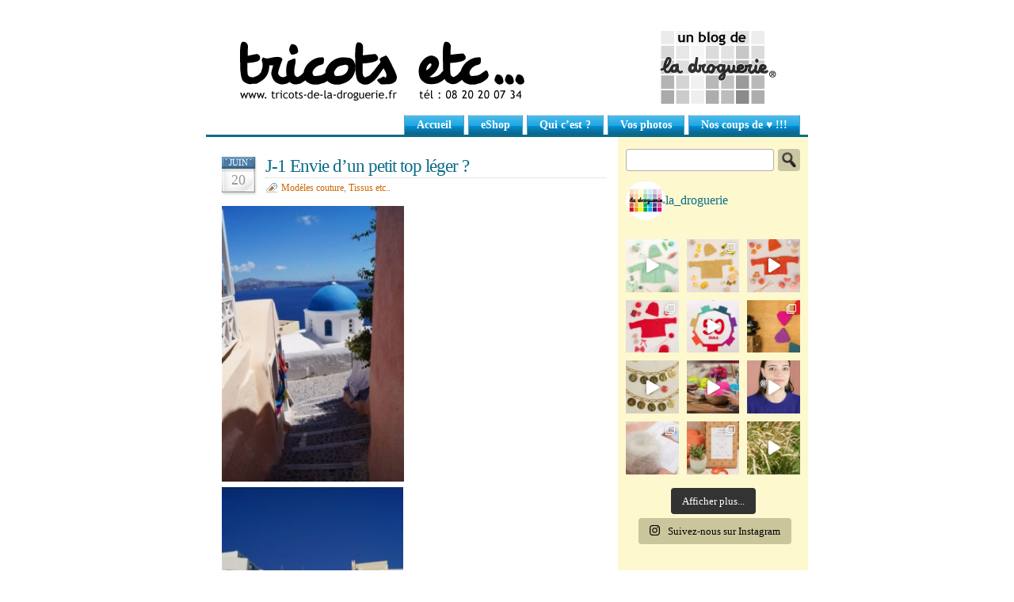

--- FILE ---
content_type: text/html; charset=UTF-8
request_url: https://www.tricots-de-la-droguerie.fr/tag/la-plume-en-laiton/
body_size: 18711
content:
<!DOCTYPE html PUBLIC "-//W3C//DTD XHTML 1.0 Transitional//EN" "https://www.w3.org/TR/xhtml1/DTD/xhtml1-transitional.dtd">
<html xmlns="https://www.w3.org/1999/xhtml">




<head profile="https://gmpg.org/xfn/11">
<meta http-equiv="Content-Type" content="text/html; charset=UTF-8" />

<meta name="generator" content="WordPress 6.9" /> <!-- leave this for stats -->
<meta name="google-site-verification" content="50S59ZwrHEwuxcp9d9YK2XjezRjMUdnLOaI_3CZG7Ns" />

<link rel="shortcut icon" type="image/x-icon" href="favicon.ico" /> 

<link rel="stylesheet" href="https://www.tricots-de-la-droguerie.fr/wp-content/themes/glossyblue-1-4-dro/style.css?ver=1.0.0e" type="text/css" media="all" />
<link rel="alternate" type="application/rss+xml" title="Tricots de la Droguerie RSS Feed" href="https://www.tricots-de-la-droguerie.fr/feed/" />
<link rel="pingback" href="https://www.tricots-de-la-droguerie.fr/xmlrpc.php" />

<meta name='robots' content='index, follow, max-image-preview:large, max-snippet:-1, max-video-preview:-1' />

	<!-- This site is optimized with the Yoast SEO plugin v26.7 - https://yoast.com/wordpress/plugins/seo/ -->
	<title>la plume en laiton Archives - Tricots de la Droguerie</title>
	<link rel="canonical" href="https://www.tricots-de-la-droguerie.fr/tag/la-plume-en-laiton/" />
	<meta property="og:locale" content="fr_FR" />
	<meta property="og:type" content="article" />
	<meta property="og:title" content="la plume en laiton Archives - Tricots de la Droguerie" />
	<meta property="og:url" content="https://www.tricots-de-la-droguerie.fr/tag/la-plume-en-laiton/" />
	<meta property="og:site_name" content="Tricots de la Droguerie" />
	<meta property="og:image" content="https://www.tricots-de-la-droguerie.fr/wp-content/2013/10/jm-ladroguerie.png" />
	<meta property="og:image:width" content="782" />
	<meta property="og:image:height" content="93" />
	<meta property="og:image:type" content="image/png" />
	<script type="application/ld+json" class="yoast-schema-graph">{"@context":"https://schema.org","@graph":[{"@type":"CollectionPage","@id":"https://www.tricots-de-la-droguerie.fr/tag/la-plume-en-laiton/","url":"https://www.tricots-de-la-droguerie.fr/tag/la-plume-en-laiton/","name":"la plume en laiton Archives - Tricots de la Droguerie","isPartOf":{"@id":"https://www.tricots-de-la-droguerie.fr/#website"},"primaryImageOfPage":{"@id":"https://www.tricots-de-la-droguerie.fr/tag/la-plume-en-laiton/#primaryimage"},"image":{"@id":"https://www.tricots-de-la-droguerie.fr/tag/la-plume-en-laiton/#primaryimage"},"thumbnailUrl":"https://www.tricots-de-la-droguerie.fr/wp-content/2016/06/DSC00489.jpg","breadcrumb":{"@id":"https://www.tricots-de-la-droguerie.fr/tag/la-plume-en-laiton/#breadcrumb"},"inLanguage":"fr-FR"},{"@type":"ImageObject","inLanguage":"fr-FR","@id":"https://www.tricots-de-la-droguerie.fr/tag/la-plume-en-laiton/#primaryimage","url":"https://www.tricots-de-la-droguerie.fr/wp-content/2016/06/DSC00489.jpg","contentUrl":"https://www.tricots-de-la-droguerie.fr/wp-content/2016/06/DSC00489.jpg","width":640,"height":425,"caption":"Magnifique vue ! - photo \"la plume en laiton\""},{"@type":"BreadcrumbList","@id":"https://www.tricots-de-la-droguerie.fr/tag/la-plume-en-laiton/#breadcrumb","itemListElement":[{"@type":"ListItem","position":1,"name":"Accueil","item":"https://www.tricots-de-la-droguerie.fr/"},{"@type":"ListItem","position":2,"name":"la plume en laiton"}]},{"@type":"WebSite","@id":"https://www.tricots-de-la-droguerie.fr/#website","url":"https://www.tricots-de-la-droguerie.fr/","name":"Tricots de la Droguerie","description":"Modèles de tricots, idées de saison à tricoter...","potentialAction":[{"@type":"SearchAction","target":{"@type":"EntryPoint","urlTemplate":"https://www.tricots-de-la-droguerie.fr/?s={search_term_string}"},"query-input":{"@type":"PropertyValueSpecification","valueRequired":true,"valueName":"search_term_string"}}],"inLanguage":"fr-FR"}]}</script>
	<!-- / Yoast SEO plugin. -->


<link rel="alternate" type="application/rss+xml" title="Tricots de la Droguerie &raquo; Flux de l’étiquette la plume en laiton" href="https://www.tricots-de-la-droguerie.fr/tag/la-plume-en-laiton/feed/" />
<style id='wp-img-auto-sizes-contain-inline-css' type='text/css'>
img:is([sizes=auto i],[sizes^="auto," i]){contain-intrinsic-size:3000px 1500px}
/*# sourceURL=wp-img-auto-sizes-contain-inline-css */
</style>
<link rel='stylesheet' id='sbi_styles-css' href='https://www.tricots-de-la-droguerie.fr/wp-content/plugins/instagram-feed/css/sbi-styles.min.css?ver=6.10.0' type='text/css' media='all' />
<style id='wp-emoji-styles-inline-css' type='text/css'>

	img.wp-smiley, img.emoji {
		display: inline !important;
		border: none !important;
		box-shadow: none !important;
		height: 1em !important;
		width: 1em !important;
		margin: 0 0.07em !important;
		vertical-align: -0.1em !important;
		background: none !important;
		padding: 0 !important;
	}
/*# sourceURL=wp-emoji-styles-inline-css */
</style>
<script type="text/javascript" src="https://www.tricots-de-la-droguerie.fr/wp-includes/js/jquery/jquery.min.js?ver=3.7.1" id="jquery-core-js"></script>
<script type="text/javascript" src="https://www.tricots-de-la-droguerie.fr/wp-includes/js/jquery/jquery-migrate.min.js?ver=3.4.1" id="jquery-migrate-js"></script>
<link rel="https://api.w.org/" href="https://www.tricots-de-la-droguerie.fr/wp-json/" /><link rel="alternate" title="JSON" type="application/json" href="https://www.tricots-de-la-droguerie.fr/wp-json/wp/v2/tags/1041" /><link rel="EditURI" type="application/rsd+xml" title="RSD" href="https://www.tricots-de-la-droguerie.fr/xmlrpc.php?rsd" />
<meta name="generator" content="WordPress 6.9" />
</head>
<body>

<div id="fb-root"></div>
<script>(function(d, s, id) {
  var js, fjs = d.getElementsByTagName(s)[0];
  if (d.getElementById(id)) return;
  js = d.createElement(s); js.id = id;
  js.src = "//connect.facebook.net/fr_FR/sdk.js#xfbml=1&version=v2.4";
  fjs.parentNode.insertBefore(js, fjs);
}(document, 'script', 'facebook-jssdk'));</script>

<div id="page">
  <div id="header">
      <a title="Tricots de la Droguerie" href="https://www.tricots-de-la-droguerie.fr" id="headerlink"></a>
   	<ul id="nav" class="menu"><li id="menu-item-16132" class="menu-item menu-item-type-custom menu-item-object-custom menu-item-home menu-item-16132"><a href="https://www.tricots-de-la-droguerie.fr/">Accueil</a></li>
<li id="menu-item-28689" class="menu-item menu-item-type-custom menu-item-object-custom menu-item-28689"><a href="https://www.ladroguerie.com">eShop</a></li>
<li id="menu-item-16135" class="menu-item menu-item-type-post_type menu-item-object-page menu-item-16135"><a href="https://www.tricots-de-la-droguerie.fr/qui-cest/">Qui c’est ?</a></li>
<li id="menu-item-16137" class="menu-item menu-item-type-post_type menu-item-object-page menu-item-16137"><a href="https://www.tricots-de-la-droguerie.fr/vos-photos/">Vos photos</a></li>
<li id="menu-item-16138" class="menu-item menu-item-type-custom menu-item-object-custom menu-item-16138"><a href="https://www.ladroguerie.com/shop/nouveautes/">Nos coups de ♥ !!!</a></li>
</ul>	
	
  </div>
<!--/header -->  <div id="content">
  
    
  	  
    <div class="post" id="post-20301">
	  <div class="post-date"><span class="post-month">Juin</span> <span class="post-day">20</span></div>
	  <div class="post-title">
	  <h2><a href="https://www.tricots-de-la-droguerie.fr/j-1-envie-dun-petit-top-leger/" rel="bookmark" title="Lien permanent vers J-1 Envie d&rsquo;un petit top léger ?">J-1 Envie d&rsquo;un petit top léger ?</a></h2>
		<span class="post-cat"><a href="https://www.tricots-de-la-droguerie.fr/categorie/modeles-couture/" rel="category tag">Modèles couture</a>, <a href="https://www.tricots-de-la-droguerie.fr/categorie/tissus-etc/" rel="category tag">Tissus etc..</a></span> <span class="post-comments"><span></span></span>
	  </div>
	  <div class="entry">
		<div data-carousel-extra='{"blog_id":1,"permalink":"https:\/\/www.tricots-de-la-droguerie.fr\/j-1-envie-dun-petit-top-leger\/"}' class="tiled-gallery type-rectangular" data-original-width="500"><div class="gallery-row" style="width: 495px; height: 367px;"><div class="gallery-group images-1" style="width: 248px; height: 371px;"><div class="tiled-gallery-item tiled-gallery-item-small"><a href="https://www.tricots-de-la-droguerie.fr/j-1-envie-dun-petit-top-leger/dsc00331-2/"><img class="lazy lazy-hidden" fetchpriority="high" decoding="async" data-attachment-id="20335" data-orig-file="https://www.tricots-de-la-droguerie.fr/wp-content/2016/06/DSC00331-2.jpg" data-orig-size="425,640" data-comments-opened="1" data-image-meta="{&quot;aperture&quot;:&quot;13&quot;,&quot;credit&quot;:&quot;&quot;,&quot;camera&quot;:&quot;SLT-A37&quot;,&quot;caption&quot;:&quot;&quot;,&quot;created_timestamp&quot;:&quot;1462370417&quot;,&quot;copyright&quot;:&quot;&quot;,&quot;focal_length&quot;:&quot;18&quot;,&quot;iso&quot;:&quot;100&quot;,&quot;shutter_speed&quot;:&quot;0.004&quot;,&quot;title&quot;:&quot;&quot;,&quot;orientation&quot;:&quot;1&quot;}" data-image-title="DSC00331 (2)" data-image-description="" data-medium-file="https://www.tricots-de-la-droguerie.fr/wp-content/2016/06/DSC00331-2-199x300.jpg" data-large-file="https://www.tricots-de-la-droguerie.fr/wp-content/2016/06/DSC00331-2.jpg" src="[data-uri]" data-lazy-type="image" data-lazy-src="https://www.tricots-de-la-droguerie.fr/wp-content/2016/06/DSC00331-2-244x367.jpg" width="244" height="367" align="left" title="DSC00331 (2)" /><noscript><img fetchpriority="high" decoding="async" data-attachment-id="20335" data-orig-file="https://www.tricots-de-la-droguerie.fr/wp-content/2016/06/DSC00331-2.jpg" data-orig-size="425,640" data-comments-opened="1" data-image-meta="{&quot;aperture&quot;:&quot;13&quot;,&quot;credit&quot;:&quot;&quot;,&quot;camera&quot;:&quot;SLT-A37&quot;,&quot;caption&quot;:&quot;&quot;,&quot;created_timestamp&quot;:&quot;1462370417&quot;,&quot;copyright&quot;:&quot;&quot;,&quot;focal_length&quot;:&quot;18&quot;,&quot;iso&quot;:&quot;100&quot;,&quot;shutter_speed&quot;:&quot;0.004&quot;,&quot;title&quot;:&quot;&quot;,&quot;orientation&quot;:&quot;1&quot;}" data-image-title="DSC00331 (2)" data-image-description="" data-medium-file="https://www.tricots-de-la-droguerie.fr/wp-content/2016/06/DSC00331-2-199x300.jpg" data-large-file="https://www.tricots-de-la-droguerie.fr/wp-content/2016/06/DSC00331-2.jpg" src="https://www.tricots-de-la-droguerie.fr/wp-content/2016/06/DSC00331-2-244x367.jpg" width="244" height="367" align="left" title="DSC00331 (2)" /></noscript></a><div class="tiled-gallery-caption">Les ruelles de Santorin &#8211; photo « la plume en laiton »</div></div></div><div class="gallery-group images-1" style="width: 247px; height: 371px;"><div class="tiled-gallery-item tiled-gallery-item-small"><a href="https://www.tricots-de-la-droguerie.fr/j-1-envie-dun-petit-top-leger/dsc00477/"><img class="lazy lazy-hidden" decoding="async" data-attachment-id="20331" data-orig-file="https://www.tricots-de-la-droguerie.fr/wp-content/2016/06/DSC00477.jpg" data-orig-size="425,640" data-comments-opened="1" data-image-meta="{&quot;aperture&quot;:&quot;13&quot;,&quot;credit&quot;:&quot;&quot;,&quot;camera&quot;:&quot;SLT-A37&quot;,&quot;caption&quot;:&quot;&quot;,&quot;created_timestamp&quot;:&quot;1462643696&quot;,&quot;copyright&quot;:&quot;&quot;,&quot;focal_length&quot;:&quot;18&quot;,&quot;iso&quot;:&quot;100&quot;,&quot;shutter_speed&quot;:&quot;0.003125&quot;,&quot;title&quot;:&quot;&quot;,&quot;orientation&quot;:&quot;1&quot;}" data-image-title="DSC00477" data-image-description="" data-medium-file="https://www.tricots-de-la-droguerie.fr/wp-content/2016/06/DSC00477-199x300.jpg" data-large-file="https://www.tricots-de-la-droguerie.fr/wp-content/2016/06/DSC00477.jpg" src="[data-uri]" data-lazy-type="image" data-lazy-src="https://www.tricots-de-la-droguerie.fr/wp-content/2016/06/DSC00477-243x367.jpg" width="243" height="367" align="left" title="DSC00477" /><noscript><img decoding="async" data-attachment-id="20331" data-orig-file="https://www.tricots-de-la-droguerie.fr/wp-content/2016/06/DSC00477.jpg" data-orig-size="425,640" data-comments-opened="1" data-image-meta="{&quot;aperture&quot;:&quot;13&quot;,&quot;credit&quot;:&quot;&quot;,&quot;camera&quot;:&quot;SLT-A37&quot;,&quot;caption&quot;:&quot;&quot;,&quot;created_timestamp&quot;:&quot;1462643696&quot;,&quot;copyright&quot;:&quot;&quot;,&quot;focal_length&quot;:&quot;18&quot;,&quot;iso&quot;:&quot;100&quot;,&quot;shutter_speed&quot;:&quot;0.003125&quot;,&quot;title&quot;:&quot;&quot;,&quot;orientation&quot;:&quot;1&quot;}" data-image-title="DSC00477" data-image-description="" data-medium-file="https://www.tricots-de-la-droguerie.fr/wp-content/2016/06/DSC00477-199x300.jpg" data-large-file="https://www.tricots-de-la-droguerie.fr/wp-content/2016/06/DSC00477.jpg" src="https://www.tricots-de-la-droguerie.fr/wp-content/2016/06/DSC00477-243x367.jpg" width="243" height="367" align="left" title="DSC00477" /></noscript></a><div class="tiled-gallery-caption">Les murs blancs, typiques de Santorin !!  &#8211; photo « la plume en laiton »</div></div></div></div><div class="gallery-row" style="width: 495px; height: 217px;"><div class="gallery-group images-1" style="width: 331px; height: 221px;"><div class="tiled-gallery-item tiled-gallery-item-large"><a href="https://www.tricots-de-la-droguerie.fr/j-1-envie-dun-petit-top-leger/dsc00489/"><img class="lazy lazy-hidden" decoding="async" data-attachment-id="20332" data-orig-file="https://www.tricots-de-la-droguerie.fr/wp-content/2016/06/DSC00489.jpg" data-orig-size="640,425" data-comments-opened="1" data-image-meta="{&quot;aperture&quot;:&quot;13&quot;,&quot;credit&quot;:&quot;&quot;,&quot;camera&quot;:&quot;SLT-A37&quot;,&quot;caption&quot;:&quot;&quot;,&quot;created_timestamp&quot;:&quot;1462643933&quot;,&quot;copyright&quot;:&quot;&quot;,&quot;focal_length&quot;:&quot;26&quot;,&quot;iso&quot;:&quot;100&quot;,&quot;shutter_speed&quot;:&quot;0.00625&quot;,&quot;title&quot;:&quot;&quot;,&quot;orientation&quot;:&quot;1&quot;}" data-image-title="DSC00489" data-image-description="" data-medium-file="https://www.tricots-de-la-droguerie.fr/wp-content/2016/06/DSC00489-300x199.jpg" data-large-file="https://www.tricots-de-la-droguerie.fr/wp-content/2016/06/DSC00489-480x319.jpg" src="[data-uri]" data-lazy-type="image" data-lazy-src="https://www.tricots-de-la-droguerie.fr/wp-content/2016/06/DSC00489-327x217.jpg" width="327" height="217" align="left" title="DSC00489" /><noscript><img decoding="async" data-attachment-id="20332" data-orig-file="https://www.tricots-de-la-droguerie.fr/wp-content/2016/06/DSC00489.jpg" data-orig-size="640,425" data-comments-opened="1" data-image-meta="{&quot;aperture&quot;:&quot;13&quot;,&quot;credit&quot;:&quot;&quot;,&quot;camera&quot;:&quot;SLT-A37&quot;,&quot;caption&quot;:&quot;&quot;,&quot;created_timestamp&quot;:&quot;1462643933&quot;,&quot;copyright&quot;:&quot;&quot;,&quot;focal_length&quot;:&quot;26&quot;,&quot;iso&quot;:&quot;100&quot;,&quot;shutter_speed&quot;:&quot;0.00625&quot;,&quot;title&quot;:&quot;&quot;,&quot;orientation&quot;:&quot;1&quot;}" data-image-title="DSC00489" data-image-description="" data-medium-file="https://www.tricots-de-la-droguerie.fr/wp-content/2016/06/DSC00489-300x199.jpg" data-large-file="https://www.tricots-de-la-droguerie.fr/wp-content/2016/06/DSC00489-480x319.jpg" src="https://www.tricots-de-la-droguerie.fr/wp-content/2016/06/DSC00489-327x217.jpg" width="327" height="217" align="left" title="DSC00489" /></noscript></a><div class="tiled-gallery-caption">Magnifique vue ! &#8211; photo « la plume en laiton »</div></div></div><div class="gallery-group images-2" style="width: 164px; height: 221px;"><div class="tiled-gallery-item tiled-gallery-item-small"><a href="https://www.tricots-de-la-droguerie.fr/j-1-envie-dun-petit-top-leger/dsc00495/"><img class="lazy lazy-hidden" loading="lazy" decoding="async" data-attachment-id="20333" data-orig-file="https://www.tricots-de-la-droguerie.fr/wp-content/2016/06/DSC00495.jpg" data-orig-size="640,425" data-comments-opened="1" data-image-meta="{&quot;aperture&quot;:&quot;13&quot;,&quot;credit&quot;:&quot;&quot;,&quot;camera&quot;:&quot;SLT-A37&quot;,&quot;caption&quot;:&quot;&quot;,&quot;created_timestamp&quot;:&quot;1462644117&quot;,&quot;copyright&quot;:&quot;&quot;,&quot;focal_length&quot;:&quot;26&quot;,&quot;iso&quot;:&quot;100&quot;,&quot;shutter_speed&quot;:&quot;0.00625&quot;,&quot;title&quot;:&quot;&quot;,&quot;orientation&quot;:&quot;1&quot;}" data-image-title="DSC00495" data-image-description="" data-medium-file="https://www.tricots-de-la-droguerie.fr/wp-content/2016/06/DSC00495-300x199.jpg" data-large-file="https://www.tricots-de-la-droguerie.fr/wp-content/2016/06/DSC00495-480x319.jpg" src="[data-uri]" data-lazy-type="image" data-lazy-src="https://www.tricots-de-la-droguerie.fr/wp-content/2016/06/DSC00495-160x107.jpg" width="160" height="107" align="left" title="DSC00495" /><noscript><img loading="lazy" decoding="async" data-attachment-id="20333" data-orig-file="https://www.tricots-de-la-droguerie.fr/wp-content/2016/06/DSC00495.jpg" data-orig-size="640,425" data-comments-opened="1" data-image-meta="{&quot;aperture&quot;:&quot;13&quot;,&quot;credit&quot;:&quot;&quot;,&quot;camera&quot;:&quot;SLT-A37&quot;,&quot;caption&quot;:&quot;&quot;,&quot;created_timestamp&quot;:&quot;1462644117&quot;,&quot;copyright&quot;:&quot;&quot;,&quot;focal_length&quot;:&quot;26&quot;,&quot;iso&quot;:&quot;100&quot;,&quot;shutter_speed&quot;:&quot;0.00625&quot;,&quot;title&quot;:&quot;&quot;,&quot;orientation&quot;:&quot;1&quot;}" data-image-title="DSC00495" data-image-description="" data-medium-file="https://www.tricots-de-la-droguerie.fr/wp-content/2016/06/DSC00495-300x199.jpg" data-large-file="https://www.tricots-de-la-droguerie.fr/wp-content/2016/06/DSC00495-480x319.jpg" src="https://www.tricots-de-la-droguerie.fr/wp-content/2016/06/DSC00495-160x107.jpg" width="160" height="107" align="left" title="DSC00495" /></noscript></a><div class="tiled-gallery-caption">Promenade dans Santorin &#8211; photo « la plume en laiton »</div></div><div class="tiled-gallery-item tiled-gallery-item-small"><a href="https://www.tricots-de-la-droguerie.fr/j-1-envie-dun-petit-top-leger/dsc00240/"><img class="lazy lazy-hidden" loading="lazy" decoding="async" data-attachment-id="20334" data-orig-file="https://www.tricots-de-la-droguerie.fr/wp-content/2016/06/DSC00240.jpg" data-orig-size="640,425" data-comments-opened="1" data-image-meta="{&quot;aperture&quot;:&quot;11&quot;,&quot;credit&quot;:&quot;&quot;,&quot;camera&quot;:&quot;SLT-A37&quot;,&quot;caption&quot;:&quot;&quot;,&quot;created_timestamp&quot;:&quot;1462289818&quot;,&quot;copyright&quot;:&quot;&quot;,&quot;focal_length&quot;:&quot;18&quot;,&quot;iso&quot;:&quot;100&quot;,&quot;shutter_speed&quot;:&quot;0.01&quot;,&quot;title&quot;:&quot;&quot;,&quot;orientation&quot;:&quot;1&quot;}" data-image-title="DSC00240" data-image-description="" data-medium-file="https://www.tricots-de-la-droguerie.fr/wp-content/2016/06/DSC00240-300x199.jpg" data-large-file="https://www.tricots-de-la-droguerie.fr/wp-content/2016/06/DSC00240-480x319.jpg" src="[data-uri]" data-lazy-type="image" data-lazy-src="https://www.tricots-de-la-droguerie.fr/wp-content/2016/06/DSC00240-160x106.jpg" width="160" height="106" align="left" title="DSC00240" /><noscript><img loading="lazy" decoding="async" data-attachment-id="20334" data-orig-file="https://www.tricots-de-la-droguerie.fr/wp-content/2016/06/DSC00240.jpg" data-orig-size="640,425" data-comments-opened="1" data-image-meta="{&quot;aperture&quot;:&quot;11&quot;,&quot;credit&quot;:&quot;&quot;,&quot;camera&quot;:&quot;SLT-A37&quot;,&quot;caption&quot;:&quot;&quot;,&quot;created_timestamp&quot;:&quot;1462289818&quot;,&quot;copyright&quot;:&quot;&quot;,&quot;focal_length&quot;:&quot;18&quot;,&quot;iso&quot;:&quot;100&quot;,&quot;shutter_speed&quot;:&quot;0.01&quot;,&quot;title&quot;:&quot;&quot;,&quot;orientation&quot;:&quot;1&quot;}" data-image-title="DSC00240" data-image-description="" data-medium-file="https://www.tricots-de-la-droguerie.fr/wp-content/2016/06/DSC00240-300x199.jpg" data-large-file="https://www.tricots-de-la-droguerie.fr/wp-content/2016/06/DSC00240-480x319.jpg" src="https://www.tricots-de-la-droguerie.fr/wp-content/2016/06/DSC00240-160x106.jpg" width="160" height="106" align="left" title="DSC00240" /></noscript></a><div class="tiled-gallery-caption">Une île fleurie !! &#8211; photo « la plume en laiton »</div></div></div></div></div>
<p style="text-align: center;"><span style="font-size: 14pt;"><br />
Je me perds dans les ruelles typiques de Santorin&#8230;<br />
en admirant les paysages colorés de cette île grecque !</span></p>
<p style="text-align: center;"><span style="font-size: 14pt;"> </span></p>
<div data-carousel-extra='{"blog_id":1,"permalink":"https:\/\/www.tricots-de-la-droguerie.fr\/j-1-envie-dun-petit-top-leger\/"}' class="tiled-gallery type-rectangular" data-original-width="500"><div class="gallery-row" style="width: 495px; height: 330px;"><div class="gallery-group images-1" style="width: 175px; height: 334px;"><div class="tiled-gallery-item tiled-gallery-item-small"><a href="https://www.tricots-de-la-droguerie.fr/j-1-envie-dun-petit-top-leger/dsc_7417-bis/"><img class="lazy lazy-hidden" loading="lazy" decoding="async" data-attachment-id="20318" data-orig-file="https://www.tricots-de-la-droguerie.fr/wp-content/2016/06/DSC_7417-bis-e1466439944453.jpg" data-orig-size="532,1024" data-comments-opened="1" data-image-meta="{&quot;aperture&quot;:&quot;2.8&quot;,&quot;credit&quot;:&quot;&quot;,&quot;camera&quot;:&quot;NIKON D90&quot;,&quot;caption&quot;:&quot;&quot;,&quot;created_timestamp&quot;:&quot;1456941672&quot;,&quot;copyright&quot;:&quot;&quot;,&quot;focal_length&quot;:&quot;0&quot;,&quot;iso&quot;:&quot;800&quot;,&quot;shutter_speed&quot;:&quot;0.002&quot;,&quot;title&quot;:&quot;&quot;,&quot;orientation&quot;:&quot;1&quot;}" data-image-title="Il est parfait pour l&rsquo;été ce petit top !" data-image-description="" data-medium-file="https://www.tricots-de-la-droguerie.fr/wp-content/2016/06/DSC_7417-bis-e1466439944453-156x300.jpg" data-large-file="https://www.tricots-de-la-droguerie.fr/wp-content/2016/06/DSC_7417-bis-e1466439944453-480x924.jpg" src="[data-uri]" data-lazy-type="image" data-lazy-src="https://www.tricots-de-la-droguerie.fr/wp-content/2016/06/DSC_7417-bis-e1466439944453-171x330.jpg" width="171" height="330" align="left" title="Il est parfait pour l&#039;été ce petit top !" /><noscript><img loading="lazy" decoding="async" data-attachment-id="20318" data-orig-file="https://www.tricots-de-la-droguerie.fr/wp-content/2016/06/DSC_7417-bis-e1466439944453.jpg" data-orig-size="532,1024" data-comments-opened="1" data-image-meta="{&quot;aperture&quot;:&quot;2.8&quot;,&quot;credit&quot;:&quot;&quot;,&quot;camera&quot;:&quot;NIKON D90&quot;,&quot;caption&quot;:&quot;&quot;,&quot;created_timestamp&quot;:&quot;1456941672&quot;,&quot;copyright&quot;:&quot;&quot;,&quot;focal_length&quot;:&quot;0&quot;,&quot;iso&quot;:&quot;800&quot;,&quot;shutter_speed&quot;:&quot;0.002&quot;,&quot;title&quot;:&quot;&quot;,&quot;orientation&quot;:&quot;1&quot;}" data-image-title="Il est parfait pour l&rsquo;été ce petit top !" data-image-description="" data-medium-file="https://www.tricots-de-la-droguerie.fr/wp-content/2016/06/DSC_7417-bis-e1466439944453-156x300.jpg" data-large-file="https://www.tricots-de-la-droguerie.fr/wp-content/2016/06/DSC_7417-bis-e1466439944453-480x924.jpg" src="https://www.tricots-de-la-droguerie.fr/wp-content/2016/06/DSC_7417-bis-e1466439944453-171x330.jpg" width="171" height="330" align="left" title="Il est parfait pour l&#039;été ce petit top !" /></noscript></a><div class="tiled-gallery-caption">Il est parfait pour l&rsquo;été ce petit top !</div></div></div><div class="gallery-group images-1" style="width: 155px; height: 334px;"><div class="tiled-gallery-item tiled-gallery-item-small"><a href="https://www.tricots-de-la-droguerie.fr/j-1-envie-dun-petit-top-leger/dsc_7431-bis1024/"><img class="lazy lazy-hidden" loading="lazy" decoding="async" data-attachment-id="20307" data-orig-file="https://www.tricots-de-la-droguerie.fr/wp-content/2016/06/DSC_7431-bis1024-e1466440100318.jpg" data-orig-size="465,1018" data-comments-opened="1" data-image-meta="{&quot;aperture&quot;:&quot;2.8&quot;,&quot;credit&quot;:&quot;&quot;,&quot;camera&quot;:&quot;NIKON D90&quot;,&quot;caption&quot;:&quot;&quot;,&quot;created_timestamp&quot;:&quot;1456941678&quot;,&quot;copyright&quot;:&quot;&quot;,&quot;focal_length&quot;:&quot;0&quot;,&quot;iso&quot;:&quot;800&quot;,&quot;shutter_speed&quot;:&quot;0.002&quot;,&quot;title&quot;:&quot;&quot;,&quot;orientation&quot;:&quot;1&quot;}" data-image-title="J&rsquo;adore mon top Santorin, il est fluide et léger !" data-image-description="" data-medium-file="https://www.tricots-de-la-droguerie.fr/wp-content/2016/06/DSC_7431-bis1024-e1466440100318-137x300.jpg" data-large-file="https://www.tricots-de-la-droguerie.fr/wp-content/2016/06/DSC_7431-bis1024-465x1024.jpg" src="[data-uri]" data-lazy-type="image" data-lazy-src="https://www.tricots-de-la-droguerie.fr/wp-content/2016/06/DSC_7431-bis1024-e1466440100318-151x330.jpg" width="151" height="330" align="left" title="J&#039;adore mon top Santorin, il est fluide et léger !" /><noscript><img loading="lazy" decoding="async" data-attachment-id="20307" data-orig-file="https://www.tricots-de-la-droguerie.fr/wp-content/2016/06/DSC_7431-bis1024-e1466440100318.jpg" data-orig-size="465,1018" data-comments-opened="1" data-image-meta="{&quot;aperture&quot;:&quot;2.8&quot;,&quot;credit&quot;:&quot;&quot;,&quot;camera&quot;:&quot;NIKON D90&quot;,&quot;caption&quot;:&quot;&quot;,&quot;created_timestamp&quot;:&quot;1456941678&quot;,&quot;copyright&quot;:&quot;&quot;,&quot;focal_length&quot;:&quot;0&quot;,&quot;iso&quot;:&quot;800&quot;,&quot;shutter_speed&quot;:&quot;0.002&quot;,&quot;title&quot;:&quot;&quot;,&quot;orientation&quot;:&quot;1&quot;}" data-image-title="J&rsquo;adore mon top Santorin, il est fluide et léger !" data-image-description="" data-medium-file="https://www.tricots-de-la-droguerie.fr/wp-content/2016/06/DSC_7431-bis1024-e1466440100318-137x300.jpg" data-large-file="https://www.tricots-de-la-droguerie.fr/wp-content/2016/06/DSC_7431-bis1024-465x1024.jpg" src="https://www.tricots-de-la-droguerie.fr/wp-content/2016/06/DSC_7431-bis1024-e1466440100318-151x330.jpg" width="151" height="330" align="left" title="J&#039;adore mon top Santorin, il est fluide et léger !" /></noscript></a><div class="tiled-gallery-caption">J&rsquo;adore mon top Santorin, il est fluide et léger !</div></div></div><div class="gallery-group images-1" style="width: 165px; height: 334px;"><div class="tiled-gallery-item tiled-gallery-item-small"><a href="https://www.tricots-de-la-droguerie.fr/j-1-envie-dun-petit-top-leger/dsc_7696-bis1024/"><img class="lazy lazy-hidden" loading="lazy" decoding="async" data-attachment-id="20308" data-orig-file="https://www.tricots-de-la-droguerie.fr/wp-content/2016/06/DSC_7696-bis1024-e1466439994911.jpg" data-orig-size="499,1024" data-comments-opened="1" data-image-meta="{&quot;aperture&quot;:&quot;2.8&quot;,&quot;credit&quot;:&quot;&quot;,&quot;camera&quot;:&quot;NIKON D90&quot;,&quot;caption&quot;:&quot;&quot;,&quot;created_timestamp&quot;:&quot;1456942114&quot;,&quot;copyright&quot;:&quot;&quot;,&quot;focal_length&quot;:&quot;0&quot;,&quot;iso&quot;:&quot;800&quot;,&quot;shutter_speed&quot;:&quot;0.002&quot;,&quot;title&quot;:&quot;&quot;,&quot;orientation&quot;:&quot;1&quot;}" data-image-title="J&rsquo;adore mon ruban « Coachella » je suis très Gypset !!" data-image-description="" data-medium-file="https://www.tricots-de-la-droguerie.fr/wp-content/2016/06/DSC_7696-bis1024-e1466439994911-146x300.jpg" data-large-file="https://www.tricots-de-la-droguerie.fr/wp-content/2016/06/DSC_7696-bis1024-e1466439994911-480x985.jpg" src="[data-uri]" data-lazy-type="image" data-lazy-src="https://www.tricots-de-la-droguerie.fr/wp-content/2016/06/DSC_7696-bis1024-e1466439994911-161x330.jpg" width="161" height="330" align="left" title="J&#039;adore mon ruban &quot;Coachella&quot; je suis très Gypset !!" /><noscript><img loading="lazy" decoding="async" data-attachment-id="20308" data-orig-file="https://www.tricots-de-la-droguerie.fr/wp-content/2016/06/DSC_7696-bis1024-e1466439994911.jpg" data-orig-size="499,1024" data-comments-opened="1" data-image-meta="{&quot;aperture&quot;:&quot;2.8&quot;,&quot;credit&quot;:&quot;&quot;,&quot;camera&quot;:&quot;NIKON D90&quot;,&quot;caption&quot;:&quot;&quot;,&quot;created_timestamp&quot;:&quot;1456942114&quot;,&quot;copyright&quot;:&quot;&quot;,&quot;focal_length&quot;:&quot;0&quot;,&quot;iso&quot;:&quot;800&quot;,&quot;shutter_speed&quot;:&quot;0.002&quot;,&quot;title&quot;:&quot;&quot;,&quot;orientation&quot;:&quot;1&quot;}" data-image-title="J&rsquo;adore mon ruban « Coachella » je suis très Gypset !!" data-image-description="" data-medium-file="https://www.tricots-de-la-droguerie.fr/wp-content/2016/06/DSC_7696-bis1024-e1466439994911-146x300.jpg" data-large-file="https://www.tricots-de-la-droguerie.fr/wp-content/2016/06/DSC_7696-bis1024-e1466439994911-480x985.jpg" src="https://www.tricots-de-la-droguerie.fr/wp-content/2016/06/DSC_7696-bis1024-e1466439994911-161x330.jpg" width="161" height="330" align="left" title="J&#039;adore mon ruban &quot;Coachella&quot; je suis très Gypset !!" /></noscript></a><div class="tiled-gallery-caption">J&rsquo;adore mon ruban « Coachella » je suis très Gypset !!</div></div></div></div></div>
<p style="text-align: center;"><span style="font-size: 14pt;"><a href="https://www.ladroguerie.com/shop/produit/it-couture-le-top-santorin/" target="_blank">Le top « Santorin »</a></span></p>
<p style="text-align: center;" align="LEFT">Disponible du 34 au 44.</p>
<p style="text-align: center;" align="LEFT">Top fluide et léger. Facile à réaliser.<br />
Tissu « Santorin » 55% Lin et 45% Coton.<br />
Encolure V devant et dos.<br />
On adore le détail du ruban tissé « Coachella » pour les bretelles et les côtés.</p>
<p style="text-align: center;" align="LEFT"><span style="font-size: 14pt;">Je personnalise les tissus de mon top <a href="https://www.ladroguerie.com/shop/produit/it-couture-le-top-santorin/" target="_blank">&gt;ICI&lt; !</a></span></p>
	  </div>
	</div><!--/post -->
	
		
	<div class="navigation">
	  <span class="previous-entries"></span> <span class="next-entries"></span>
	</div>
	
		
  </div><!--/content -->
  
<div id="sidebar">
<ul>

  <li id="search-2" class="widget widget_search"><form method="get" id="searchform" action="https://www.tricots-de-la-droguerie.fr/">
<div><input type="text" value="" name="s" id="s" />
<input type="submit" id="searchsubmit" value="Search" />
</div>
</form>
</li><li id="block-2" class="widget widget_block">
<div id="sb_instagram"  class="sbi sbi_mob_col_1 sbi_tab_col_2 sbi_col_3" style="padding-bottom: 10px; width: 100%;"	 data-feedid="*1"  data-res="auto" data-cols="3" data-colsmobile="1" data-colstablet="2" data-num="12" data-nummobile="" data-item-padding="5"	 data-shortcode-atts="{&quot;feed&quot;:&quot;1&quot;}"  data-postid="20301" data-locatornonce="8fd40d8daa" data-imageaspectratio="1:1" data-sbi-flags="favorLocal">
	<div class="sb_instagram_header "   >
	<a class="sbi_header_link" target="_blank"
	   rel="nofollow noopener" href="https://www.instagram.com/la_droguerie/" title="@la_droguerie">
		<div class="sbi_header_text sbi_no_bio">
			<div class="sbi_header_img"  data-avatar-url="https://scontent-cdg4-2.xx.fbcdn.net/v/t51.2885-15/13696877_1069165053159751_1426359564_a.jpg?_nc_cat=100&amp;ccb=1-7&amp;_nc_sid=7d201b&amp;_nc_ohc=Qegazc5JT5cQ7kNvgEAVQp3&amp;_nc_zt=23&amp;_nc_ht=scontent-cdg4-2.xx&amp;edm=AL-3X8kEAAAA&amp;oh=00_AYAPeYbXnh-oXN4BPfXwN2t_uXbjIWGw7Vct8dvA-Xsx3w&amp;oe=6782F42B">
									<div class="sbi_header_img_hover"  ><svg class="sbi_new_logo fa-instagram fa-w-14" aria-hidden="true" data-fa-processed="" aria-label="Instagram" data-prefix="fab" data-icon="instagram" role="img" viewBox="0 0 448 512">
                    <path fill="currentColor" d="M224.1 141c-63.6 0-114.9 51.3-114.9 114.9s51.3 114.9 114.9 114.9S339 319.5 339 255.9 287.7 141 224.1 141zm0 189.6c-41.1 0-74.7-33.5-74.7-74.7s33.5-74.7 74.7-74.7 74.7 33.5 74.7 74.7-33.6 74.7-74.7 74.7zm146.4-194.3c0 14.9-12 26.8-26.8 26.8-14.9 0-26.8-12-26.8-26.8s12-26.8 26.8-26.8 26.8 12 26.8 26.8zm76.1 27.2c-1.7-35.9-9.9-67.7-36.2-93.9-26.2-26.2-58-34.4-93.9-36.2-37-2.1-147.9-2.1-184.9 0-35.8 1.7-67.6 9.9-93.9 36.1s-34.4 58-36.2 93.9c-2.1 37-2.1 147.9 0 184.9 1.7 35.9 9.9 67.7 36.2 93.9s58 34.4 93.9 36.2c37 2.1 147.9 2.1 184.9 0 35.9-1.7 67.7-9.9 93.9-36.2 26.2-26.2 34.4-58 36.2-93.9 2.1-37 2.1-147.8 0-184.8zM398.8 388c-7.8 19.6-22.9 34.7-42.6 42.6-29.5 11.7-99.5 9-132.1 9s-102.7 2.6-132.1-9c-19.6-7.8-34.7-22.9-42.6-42.6-11.7-29.5-9-99.5-9-132.1s-2.6-102.7 9-132.1c7.8-19.6 22.9-34.7 42.6-42.6 29.5-11.7 99.5-9 132.1-9s102.7-2.6 132.1 9c19.6 7.8 34.7 22.9 42.6 42.6 11.7 29.5 9 99.5 9 132.1s2.7 102.7-9 132.1z"></path>
                </svg></div>
					<img loading="lazy" decoding="async"  src="https://www.tricots-de-la-droguerie.fr/wp-content/sb-instagram-feed-images/la_droguerie.webp" alt="" width="50" height="50">
				
							</div>

			<div class="sbi_feedtheme_header_text">
				<h3>la_droguerie</h3>
							</div>
		</div>
	</a>
</div>

	<div id="sbi_images"  style="gap: 10px;">
		<div class="sbi_item sbi_type_video sbi_new sbi_transition"
	id="sbi_18044769316995600" data-date="1736238252">
	<div class="sbi_photo_wrap">
		<a class="sbi_photo" href="https://www.instagram.com/reel/DEhH2t8sAY3/" target="_blank" rel="noopener nofollow"
			data-full-res="https://scontent-cdg4-2.cdninstagram.com/v/t51.29350-15/472440564_519891714401554_5650738537638937236_n.jpg?stp=dst-jpg_e35_tt6&#038;_nc_cat=103&#038;ccb=1-7&#038;_nc_sid=18de74&#038;_nc_ohc=M42uO4_n3PwQ7kNvgGNpogS&#038;_nc_zt=23&#038;_nc_ht=scontent-cdg4-2.cdninstagram.com&#038;edm=AM6HXa8EAAAA&#038;_nc_gid=AB054p2SGZlJglC_Xf7IE2W&#038;oh=00_AYBqTkoGuUWoIS5Py1_exyi1atcduwO8kGRNjl3opMCxfg&#038;oe=6782CF24"
			data-img-src-set="{&quot;d&quot;:&quot;https:\/\/scontent-cdg4-2.cdninstagram.com\/v\/t51.29350-15\/472440564_519891714401554_5650738537638937236_n.jpg?stp=dst-jpg_e35_tt6&amp;_nc_cat=103&amp;ccb=1-7&amp;_nc_sid=18de74&amp;_nc_ohc=M42uO4_n3PwQ7kNvgGNpogS&amp;_nc_zt=23&amp;_nc_ht=scontent-cdg4-2.cdninstagram.com&amp;edm=AM6HXa8EAAAA&amp;_nc_gid=AB054p2SGZlJglC_Xf7IE2W&amp;oh=00_AYBqTkoGuUWoIS5Py1_exyi1atcduwO8kGRNjl3opMCxfg&amp;oe=6782CF24&quot;,&quot;150&quot;:&quot;https:\/\/scontent-cdg4-2.cdninstagram.com\/v\/t51.29350-15\/472440564_519891714401554_5650738537638937236_n.jpg?stp=dst-jpg_e35_tt6&amp;_nc_cat=103&amp;ccb=1-7&amp;_nc_sid=18de74&amp;_nc_ohc=M42uO4_n3PwQ7kNvgGNpogS&amp;_nc_zt=23&amp;_nc_ht=scontent-cdg4-2.cdninstagram.com&amp;edm=AM6HXa8EAAAA&amp;_nc_gid=AB054p2SGZlJglC_Xf7IE2W&amp;oh=00_AYBqTkoGuUWoIS5Py1_exyi1atcduwO8kGRNjl3opMCxfg&amp;oe=6782CF24&quot;,&quot;320&quot;:&quot;https:\/\/scontent-cdg4-2.cdninstagram.com\/v\/t51.29350-15\/472440564_519891714401554_5650738537638937236_n.jpg?stp=dst-jpg_e35_tt6&amp;_nc_cat=103&amp;ccb=1-7&amp;_nc_sid=18de74&amp;_nc_ohc=M42uO4_n3PwQ7kNvgGNpogS&amp;_nc_zt=23&amp;_nc_ht=scontent-cdg4-2.cdninstagram.com&amp;edm=AM6HXa8EAAAA&amp;_nc_gid=AB054p2SGZlJglC_Xf7IE2W&amp;oh=00_AYBqTkoGuUWoIS5Py1_exyi1atcduwO8kGRNjl3opMCxfg&amp;oe=6782CF24&quot;,&quot;640&quot;:&quot;https:\/\/scontent-cdg4-2.cdninstagram.com\/v\/t51.29350-15\/472440564_519891714401554_5650738537638937236_n.jpg?stp=dst-jpg_e35_tt6&amp;_nc_cat=103&amp;ccb=1-7&amp;_nc_sid=18de74&amp;_nc_ohc=M42uO4_n3PwQ7kNvgGNpogS&amp;_nc_zt=23&amp;_nc_ht=scontent-cdg4-2.cdninstagram.com&amp;edm=AM6HXa8EAAAA&amp;_nc_gid=AB054p2SGZlJglC_Xf7IE2W&amp;oh=00_AYBqTkoGuUWoIS5Py1_exyi1atcduwO8kGRNjl3opMCxfg&amp;oe=6782CF24&quot;}">
			<span class="sbi-screenreader">💚 Le vert, une teinte douce et apaisante qui évoqu</span>
						<svg style="color: rgba(255,255,255,1)" class="svg-inline--fa fa-play fa-w-14 sbi_playbtn" aria-label="Play" aria-hidden="true" data-fa-processed="" data-prefix="fa" data-icon="play" role="presentation" xmlns="http://www.w3.org/2000/svg" viewBox="0 0 448 512"><path fill="currentColor" d="M424.4 214.7L72.4 6.6C43.8-10.3 0 6.1 0 47.9V464c0 37.5 40.7 60.1 72.4 41.3l352-208c31.4-18.5 31.5-64.1 0-82.6z"></path></svg>			<img decoding="async" src="https://www.tricots-de-la-droguerie.fr/wp-content/plugins/instagram-feed/img/placeholder.png" alt="💚 Le vert, une teinte douce et apaisante qui évoque la tranquillité et la légèreté avec une pointe de dynamisme ! Notre beau Vertige fait partie de notre nuancier anniversaire. Nous l’avons tricoté dans cet adorable kimono bébé pour célébrer nos 50 ans 👶✨ 

Ce modèle à tricoter, parfait pour apporter une touche de calme et de douceur aux tenues des tout-petits, est disponible de la naissance au 24 mois. 🧶

#ladroguerie #ladroguerietricot #tricotladroguerie #tricot #diy #handmade#50ansLaDroguerie #LaDroguerie #50Ans #CouleurTurquoise #TricotBébé #FaitMain #DIYTricot #KimonoBébé #TricotAddict #Créativité #ModeBébé #alpaga #mercerie #merceriecreative" aria-hidden="true">
		</a>
	</div>
</div><div class="sbi_item sbi_type_carousel sbi_new sbi_transition"
	id="sbi_18030929765237864" data-date="1736143217">
	<div class="sbi_photo_wrap">
		<a class="sbi_photo" href="https://www.instagram.com/p/DEeSoYTOeFs/" target="_blank" rel="noopener nofollow"
			data-full-res="https://scontent-cdg4-1.cdninstagram.com/v/t39.30808-6/470657213_617642487257685_215495303445896473_n.jpg?stp=dst-jpg_e35_tt6&#038;_nc_cat=104&#038;ccb=1-7&#038;_nc_sid=18de74&#038;_nc_ohc=EfPvhTe2uQYQ7kNvgFlG2nY&#038;_nc_zt=23&#038;_nc_ht=scontent-cdg4-1.cdninstagram.com&#038;edm=AM6HXa8EAAAA&#038;_nc_gid=AB054p2SGZlJglC_Xf7IE2W&#038;oh=00_AYC9uxmgjyUL_MS2uU7Ma79tvRgZ6cXPY0FFmtYJXSzBkA&#038;oe=6782C5A8"
			data-img-src-set="{&quot;d&quot;:&quot;https:\/\/scontent-cdg4-1.cdninstagram.com\/v\/t39.30808-6\/470657213_617642487257685_215495303445896473_n.jpg?stp=dst-jpg_e35_tt6&amp;_nc_cat=104&amp;ccb=1-7&amp;_nc_sid=18de74&amp;_nc_ohc=EfPvhTe2uQYQ7kNvgFlG2nY&amp;_nc_zt=23&amp;_nc_ht=scontent-cdg4-1.cdninstagram.com&amp;edm=AM6HXa8EAAAA&amp;_nc_gid=AB054p2SGZlJglC_Xf7IE2W&amp;oh=00_AYC9uxmgjyUL_MS2uU7Ma79tvRgZ6cXPY0FFmtYJXSzBkA&amp;oe=6782C5A8&quot;,&quot;150&quot;:&quot;https:\/\/scontent-cdg4-1.cdninstagram.com\/v\/t39.30808-6\/470657213_617642487257685_215495303445896473_n.jpg?stp=dst-jpg_e35_tt6&amp;_nc_cat=104&amp;ccb=1-7&amp;_nc_sid=18de74&amp;_nc_ohc=EfPvhTe2uQYQ7kNvgFlG2nY&amp;_nc_zt=23&amp;_nc_ht=scontent-cdg4-1.cdninstagram.com&amp;edm=AM6HXa8EAAAA&amp;_nc_gid=AB054p2SGZlJglC_Xf7IE2W&amp;oh=00_AYC9uxmgjyUL_MS2uU7Ma79tvRgZ6cXPY0FFmtYJXSzBkA&amp;oe=6782C5A8&quot;,&quot;320&quot;:&quot;https:\/\/scontent-cdg4-1.cdninstagram.com\/v\/t39.30808-6\/470657213_617642487257685_215495303445896473_n.jpg?stp=dst-jpg_e35_tt6&amp;_nc_cat=104&amp;ccb=1-7&amp;_nc_sid=18de74&amp;_nc_ohc=EfPvhTe2uQYQ7kNvgFlG2nY&amp;_nc_zt=23&amp;_nc_ht=scontent-cdg4-1.cdninstagram.com&amp;edm=AM6HXa8EAAAA&amp;_nc_gid=AB054p2SGZlJglC_Xf7IE2W&amp;oh=00_AYC9uxmgjyUL_MS2uU7Ma79tvRgZ6cXPY0FFmtYJXSzBkA&amp;oe=6782C5A8&quot;,&quot;640&quot;:&quot;https:\/\/scontent-cdg4-1.cdninstagram.com\/v\/t39.30808-6\/470657213_617642487257685_215495303445896473_n.jpg?stp=dst-jpg_e35_tt6&amp;_nc_cat=104&amp;ccb=1-7&amp;_nc_sid=18de74&amp;_nc_ohc=EfPvhTe2uQYQ7kNvgFlG2nY&amp;_nc_zt=23&amp;_nc_ht=scontent-cdg4-1.cdninstagram.com&amp;edm=AM6HXa8EAAAA&amp;_nc_gid=AB054p2SGZlJglC_Xf7IE2W&amp;oh=00_AYC9uxmgjyUL_MS2uU7Ma79tvRgZ6cXPY0FFmtYJXSzBkA&amp;oe=6782C5A8&quot;}">
			<span class="sbi-screenreader">💛 Jaune, une couleur éclatante qui symbolise la jo</span>
			<svg class="svg-inline--fa fa-clone fa-w-16 sbi_lightbox_carousel_icon" aria-hidden="true" aria-label="Clone" data-fa-proƒcessed="" data-prefix="far" data-icon="clone" role="img" xmlns="http://www.w3.org/2000/svg" viewBox="0 0 512 512">
                    <path fill="currentColor" d="M464 0H144c-26.51 0-48 21.49-48 48v48H48c-26.51 0-48 21.49-48 48v320c0 26.51 21.49 48 48 48h320c26.51 0 48-21.49 48-48v-48h48c26.51 0 48-21.49 48-48V48c0-26.51-21.49-48-48-48zM362 464H54a6 6 0 0 1-6-6V150a6 6 0 0 1 6-6h42v224c0 26.51 21.49 48 48 48h224v42a6 6 0 0 1-6 6zm96-96H150a6 6 0 0 1-6-6V54a6 6 0 0 1 6-6h308a6 6 0 0 1 6 6v308a6 6 0 0 1-6 6z"></path>
                </svg>						<img decoding="async" src="https://www.tricots-de-la-droguerie.fr/wp-content/plugins/instagram-feed/img/placeholder.png" alt="💛 Jaune, une couleur éclatante qui symbolise la joie, la lumière et l’optimisme ! 🌟 C’est aussi la 3e couleur de notre nuancier et une teinte phare de nos créations.

Pour célébrer nos 50 ans, nous avons choisi cette couleur lumineuse pour un adorable petit tricot bébé. 👶✨ Ce modèle, parfait pour illuminer les tenues des tout-petits, est disponible dans des tailles allant de la naissance à 24 mois. 🧶

Laissez rayonner votre créativité avec cette teinte solaire ! 🌞

#50ansLaDroguerie #LaDroguerie #50Ans #CouleurJaune #TricotBébé #FaitMain #DIYTricot #KimonoBébé #TricotAddict #Créativité #ModeBébé&quot;" aria-hidden="true">
		</a>
	</div>
</div><div class="sbi_item sbi_type_video sbi_new sbi_transition"
	id="sbi_18037674020367891" data-date="1736060468">
	<div class="sbi_photo_wrap">
		<a class="sbi_photo" href="https://www.instagram.com/reel/DEb0w_yBCSD/" target="_blank" rel="noopener nofollow"
			data-full-res="https://scontent-cdg4-1.cdninstagram.com/v/t51.29350-15/472813717_1139225104432235_1733006338139942630_n.jpg?stp=dst-jpg_e35_tt6&#038;_nc_cat=105&#038;ccb=1-7&#038;_nc_sid=18de74&#038;_nc_ohc=X84Fvd80SbYQ7kNvgHArfip&#038;_nc_zt=23&#038;_nc_ht=scontent-cdg4-1.cdninstagram.com&#038;edm=AM6HXa8EAAAA&#038;_nc_gid=AB054p2SGZlJglC_Xf7IE2W&#038;oh=00_AYBfovBeRFdMHygdVxxZKEm5O67osah8T3fX2jIZUIv5Hw&#038;oe=6782D1DF"
			data-img-src-set="{&quot;d&quot;:&quot;https:\/\/scontent-cdg4-1.cdninstagram.com\/v\/t51.29350-15\/472813717_1139225104432235_1733006338139942630_n.jpg?stp=dst-jpg_e35_tt6&amp;_nc_cat=105&amp;ccb=1-7&amp;_nc_sid=18de74&amp;_nc_ohc=X84Fvd80SbYQ7kNvgHArfip&amp;_nc_zt=23&amp;_nc_ht=scontent-cdg4-1.cdninstagram.com&amp;edm=AM6HXa8EAAAA&amp;_nc_gid=AB054p2SGZlJglC_Xf7IE2W&amp;oh=00_AYBfovBeRFdMHygdVxxZKEm5O67osah8T3fX2jIZUIv5Hw&amp;oe=6782D1DF&quot;,&quot;150&quot;:&quot;https:\/\/scontent-cdg4-1.cdninstagram.com\/v\/t51.29350-15\/472813717_1139225104432235_1733006338139942630_n.jpg?stp=dst-jpg_e35_tt6&amp;_nc_cat=105&amp;ccb=1-7&amp;_nc_sid=18de74&amp;_nc_ohc=X84Fvd80SbYQ7kNvgHArfip&amp;_nc_zt=23&amp;_nc_ht=scontent-cdg4-1.cdninstagram.com&amp;edm=AM6HXa8EAAAA&amp;_nc_gid=AB054p2SGZlJglC_Xf7IE2W&amp;oh=00_AYBfovBeRFdMHygdVxxZKEm5O67osah8T3fX2jIZUIv5Hw&amp;oe=6782D1DF&quot;,&quot;320&quot;:&quot;https:\/\/scontent-cdg4-1.cdninstagram.com\/v\/t51.29350-15\/472813717_1139225104432235_1733006338139942630_n.jpg?stp=dst-jpg_e35_tt6&amp;_nc_cat=105&amp;ccb=1-7&amp;_nc_sid=18de74&amp;_nc_ohc=X84Fvd80SbYQ7kNvgHArfip&amp;_nc_zt=23&amp;_nc_ht=scontent-cdg4-1.cdninstagram.com&amp;edm=AM6HXa8EAAAA&amp;_nc_gid=AB054p2SGZlJglC_Xf7IE2W&amp;oh=00_AYBfovBeRFdMHygdVxxZKEm5O67osah8T3fX2jIZUIv5Hw&amp;oe=6782D1DF&quot;,&quot;640&quot;:&quot;https:\/\/scontent-cdg4-1.cdninstagram.com\/v\/t51.29350-15\/472813717_1139225104432235_1733006338139942630_n.jpg?stp=dst-jpg_e35_tt6&amp;_nc_cat=105&amp;ccb=1-7&amp;_nc_sid=18de74&amp;_nc_ohc=X84Fvd80SbYQ7kNvgHArfip&amp;_nc_zt=23&amp;_nc_ht=scontent-cdg4-1.cdninstagram.com&amp;edm=AM6HXa8EAAAA&amp;_nc_gid=AB054p2SGZlJglC_Xf7IE2W&amp;oh=00_AYBfovBeRFdMHygdVxxZKEm5O67osah8T3fX2jIZUIv5Hw&amp;oe=6782D1DF&quot;}">
			<span class="sbi-screenreader">🧡 Orange, une couleur vibrante qui symbolise l’éne</span>
						<svg style="color: rgba(255,255,255,1)" class="svg-inline--fa fa-play fa-w-14 sbi_playbtn" aria-label="Play" aria-hidden="true" data-fa-processed="" data-prefix="fa" data-icon="play" role="presentation" xmlns="http://www.w3.org/2000/svg" viewBox="0 0 448 512"><path fill="currentColor" d="M424.4 214.7L72.4 6.6C43.8-10.3 0 6.1 0 47.9V464c0 37.5 40.7 60.1 72.4 41.3l352-208c31.4-18.5 31.5-64.1 0-82.6z"></path></svg>			<img decoding="async" src="https://www.tricots-de-la-droguerie.fr/wp-content/plugins/instagram-feed/img/placeholder.png" alt="🧡 Orange, une couleur vibrante qui symbolise l’énergie, la créativité et la chaleur ! C’est aussi la 3e couleur de notre nuancier et un incontournable de notre logo.

Pour célébrer nos 50 ans, nous mettons à l&#039;honneur cette teinte lumineuse avec un adorable petit tricot bébé. 👶✨ Ce modèle, parfait pour les petites mains créatives, est disponible dans des tailles allant de la naissance à 24 mois. Avez-vous vu le petit détail... le bouton qui s&#039;harmonise à la perfection à son tricot ! Plutôt chic !

#50ansLaDroguerie #LaDroguerie #50Ans #CouleurOrange #TricotBébé #FaitMain #DIYTricot #KimonoBébé #TricotAddict #Créativité #ModeBébé #orange #layette #stopmotion #adorable #kawaii #ladroguerie #tricot #vintage #tricotladroguerie #mercerie #merceriecreative #alpagaladroguerie" aria-hidden="true">
		</a>
	</div>
</div><div class="sbi_item sbi_type_carousel sbi_new sbi_transition"
	id="sbi_18062989984865849" data-date="1735974018">
	<div class="sbi_photo_wrap">
		<a class="sbi_photo" href="https://www.instagram.com/p/DEZP6MlPRjb/" target="_blank" rel="noopener nofollow"
			data-full-res="https://scontent-cdg4-2.cdninstagram.com/v/t39.30808-6/471201595_617634163925184_4453434911863549805_n.jpg?stp=dst-jpg_e35_tt6&#038;_nc_cat=103&#038;ccb=1-7&#038;_nc_sid=18de74&#038;_nc_ohc=1bFNKnoD62gQ7kNvgHQ8tC-&#038;_nc_zt=23&#038;_nc_ht=scontent-cdg4-2.cdninstagram.com&#038;edm=AM6HXa8EAAAA&#038;_nc_gid=AB054p2SGZlJglC_Xf7IE2W&#038;oh=00_AYCfkWtdr8z9IuGx5kYnBdBk6_15xt_fSCnmxNp97YzTSw&#038;oe=6782DF18"
			data-img-src-set="{&quot;d&quot;:&quot;https:\/\/scontent-cdg4-2.cdninstagram.com\/v\/t39.30808-6\/471201595_617634163925184_4453434911863549805_n.jpg?stp=dst-jpg_e35_tt6&amp;_nc_cat=103&amp;ccb=1-7&amp;_nc_sid=18de74&amp;_nc_ohc=1bFNKnoD62gQ7kNvgHQ8tC-&amp;_nc_zt=23&amp;_nc_ht=scontent-cdg4-2.cdninstagram.com&amp;edm=AM6HXa8EAAAA&amp;_nc_gid=AB054p2SGZlJglC_Xf7IE2W&amp;oh=00_AYCfkWtdr8z9IuGx5kYnBdBk6_15xt_fSCnmxNp97YzTSw&amp;oe=6782DF18&quot;,&quot;150&quot;:&quot;https:\/\/scontent-cdg4-2.cdninstagram.com\/v\/t39.30808-6\/471201595_617634163925184_4453434911863549805_n.jpg?stp=dst-jpg_e35_tt6&amp;_nc_cat=103&amp;ccb=1-7&amp;_nc_sid=18de74&amp;_nc_ohc=1bFNKnoD62gQ7kNvgHQ8tC-&amp;_nc_zt=23&amp;_nc_ht=scontent-cdg4-2.cdninstagram.com&amp;edm=AM6HXa8EAAAA&amp;_nc_gid=AB054p2SGZlJglC_Xf7IE2W&amp;oh=00_AYCfkWtdr8z9IuGx5kYnBdBk6_15xt_fSCnmxNp97YzTSw&amp;oe=6782DF18&quot;,&quot;320&quot;:&quot;https:\/\/scontent-cdg4-2.cdninstagram.com\/v\/t39.30808-6\/471201595_617634163925184_4453434911863549805_n.jpg?stp=dst-jpg_e35_tt6&amp;_nc_cat=103&amp;ccb=1-7&amp;_nc_sid=18de74&amp;_nc_ohc=1bFNKnoD62gQ7kNvgHQ8tC-&amp;_nc_zt=23&amp;_nc_ht=scontent-cdg4-2.cdninstagram.com&amp;edm=AM6HXa8EAAAA&amp;_nc_gid=AB054p2SGZlJglC_Xf7IE2W&amp;oh=00_AYCfkWtdr8z9IuGx5kYnBdBk6_15xt_fSCnmxNp97YzTSw&amp;oe=6782DF18&quot;,&quot;640&quot;:&quot;https:\/\/scontent-cdg4-2.cdninstagram.com\/v\/t39.30808-6\/471201595_617634163925184_4453434911863549805_n.jpg?stp=dst-jpg_e35_tt6&amp;_nc_cat=103&amp;ccb=1-7&amp;_nc_sid=18de74&amp;_nc_ohc=1bFNKnoD62gQ7kNvgHQ8tC-&amp;_nc_zt=23&amp;_nc_ht=scontent-cdg4-2.cdninstagram.com&amp;edm=AM6HXa8EAAAA&amp;_nc_gid=AB054p2SGZlJglC_Xf7IE2W&amp;oh=00_AYCfkWtdr8z9IuGx5kYnBdBk6_15xt_fSCnmxNp97YzTSw&amp;oe=6782DF18&quot;}">
			<span class="sbi-screenreader">🎈 Cette année, on fête nos 50 ans à La Droguerie !</span>
			<svg class="svg-inline--fa fa-clone fa-w-16 sbi_lightbox_carousel_icon" aria-hidden="true" aria-label="Clone" data-fa-proƒcessed="" data-prefix="far" data-icon="clone" role="img" xmlns="http://www.w3.org/2000/svg" viewBox="0 0 512 512">
                    <path fill="currentColor" d="M464 0H144c-26.51 0-48 21.49-48 48v48H48c-26.51 0-48 21.49-48 48v320c0 26.51 21.49 48 48 48h320c26.51 0 48-21.49 48-48v-48h48c26.51 0 48-21.49 48-48V48c0-26.51-21.49-48-48-48zM362 464H54a6 6 0 0 1-6-6V150a6 6 0 0 1 6-6h42v224c0 26.51 21.49 48 48 48h224v42a6 6 0 0 1-6 6zm96-96H150a6 6 0 0 1-6-6V54a6 6 0 0 1 6-6h308a6 6 0 0 1 6 6v308a6 6 0 0 1-6 6z"></path>
                </svg>						<img decoding="async" src="https://www.tricots-de-la-droguerie.fr/wp-content/plugins/instagram-feed/img/placeholder.png" alt="🎈 Cette année, on fête nos 50 ans à La Droguerie ! Nous avons réalisé d&#039;adorables tricots bébés dans les couleurs du nuancier qui composent notre logo.

On démarre en beauté avec le ROUGE, notre couleur emblématique ! 🔴 Rouge comme notre fameux bouton accroché sur nos boutiques, rouge comme ce petit kimono cache-cœur bébé... 👶

Un modèle phare que nous avons remis à jour en proposant plus de tailles : de la naissance au 24 mois. À vos aiguilles ! 🪡

#50ansLaDroguerie #LaDroguerie #50Ans #TricotBébé #KimonoBébé #DIYTricot #FaitMain #CoutureEtTricot #Créativité #TricotAddict #CouleurRouge&quot;" aria-hidden="true">
		</a>
	</div>
</div><div class="sbi_item sbi_type_video sbi_new sbi_transition"
	id="sbi_17971783073685011" data-date="1735887786">
	<div class="sbi_photo_wrap">
		<a class="sbi_photo" href="https://www.instagram.com/reel/DEWrY6_IrAh/" target="_blank" rel="noopener nofollow"
			data-full-res="https://scontent-cdg4-2.cdninstagram.com/v/t51.29350-15/471982914_952867659603967_1834448896262516130_n.jpg?stp=dst-jpg_e35_tt6&#038;_nc_cat=107&#038;ccb=1-7&#038;_nc_sid=18de74&#038;_nc_ohc=ebLirY-iBLcQ7kNvgF1-I2B&#038;_nc_zt=23&#038;_nc_ht=scontent-cdg4-2.cdninstagram.com&#038;edm=AM6HXa8EAAAA&#038;_nc_gid=AB054p2SGZlJglC_Xf7IE2W&#038;oh=00_AYBRsLA-AFRLkyUZtjx7rR-MgvU-KnvUwOVzuQVTvyyIIg&#038;oe=6782CA71"
			data-img-src-set="{&quot;d&quot;:&quot;https:\/\/scontent-cdg4-2.cdninstagram.com\/v\/t51.29350-15\/471982914_952867659603967_1834448896262516130_n.jpg?stp=dst-jpg_e35_tt6&amp;_nc_cat=107&amp;ccb=1-7&amp;_nc_sid=18de74&amp;_nc_ohc=ebLirY-iBLcQ7kNvgF1-I2B&amp;_nc_zt=23&amp;_nc_ht=scontent-cdg4-2.cdninstagram.com&amp;edm=AM6HXa8EAAAA&amp;_nc_gid=AB054p2SGZlJglC_Xf7IE2W&amp;oh=00_AYBRsLA-AFRLkyUZtjx7rR-MgvU-KnvUwOVzuQVTvyyIIg&amp;oe=6782CA71&quot;,&quot;150&quot;:&quot;https:\/\/scontent-cdg4-2.cdninstagram.com\/v\/t51.29350-15\/471982914_952867659603967_1834448896262516130_n.jpg?stp=dst-jpg_e35_tt6&amp;_nc_cat=107&amp;ccb=1-7&amp;_nc_sid=18de74&amp;_nc_ohc=ebLirY-iBLcQ7kNvgF1-I2B&amp;_nc_zt=23&amp;_nc_ht=scontent-cdg4-2.cdninstagram.com&amp;edm=AM6HXa8EAAAA&amp;_nc_gid=AB054p2SGZlJglC_Xf7IE2W&amp;oh=00_AYBRsLA-AFRLkyUZtjx7rR-MgvU-KnvUwOVzuQVTvyyIIg&amp;oe=6782CA71&quot;,&quot;320&quot;:&quot;https:\/\/scontent-cdg4-2.cdninstagram.com\/v\/t51.29350-15\/471982914_952867659603967_1834448896262516130_n.jpg?stp=dst-jpg_e35_tt6&amp;_nc_cat=107&amp;ccb=1-7&amp;_nc_sid=18de74&amp;_nc_ohc=ebLirY-iBLcQ7kNvgF1-I2B&amp;_nc_zt=23&amp;_nc_ht=scontent-cdg4-2.cdninstagram.com&amp;edm=AM6HXa8EAAAA&amp;_nc_gid=AB054p2SGZlJglC_Xf7IE2W&amp;oh=00_AYBRsLA-AFRLkyUZtjx7rR-MgvU-KnvUwOVzuQVTvyyIIg&amp;oe=6782CA71&quot;,&quot;640&quot;:&quot;https:\/\/scontent-cdg4-2.cdninstagram.com\/v\/t51.29350-15\/471982914_952867659603967_1834448896262516130_n.jpg?stp=dst-jpg_e35_tt6&amp;_nc_cat=107&amp;ccb=1-7&amp;_nc_sid=18de74&amp;_nc_ohc=ebLirY-iBLcQ7kNvgF1-I2B&amp;_nc_zt=23&amp;_nc_ht=scontent-cdg4-2.cdninstagram.com&amp;edm=AM6HXa8EAAAA&amp;_nc_gid=AB054p2SGZlJglC_Xf7IE2W&amp;oh=00_AYBRsLA-AFRLkyUZtjx7rR-MgvU-KnvUwOVzuQVTvyyIIg&amp;oe=6782CA71&quot;}">
			<span class="sbi-screenreader">Ça y est, on vous dévoile notre secret pour 2025 !</span>
						<svg style="color: rgba(255,255,255,1)" class="svg-inline--fa fa-play fa-w-14 sbi_playbtn" aria-label="Play" aria-hidden="true" data-fa-processed="" data-prefix="fa" data-icon="play" role="presentation" xmlns="http://www.w3.org/2000/svg" viewBox="0 0 448 512"><path fill="currentColor" d="M424.4 214.7L72.4 6.6C43.8-10.3 0 6.1 0 47.9V464c0 37.5 40.7 60.1 72.4 41.3l352-208c31.4-18.5 31.5-64.1 0-82.6z"></path></svg>			<img decoding="async" src="https://www.tricots-de-la-droguerie.fr/wp-content/plugins/instagram-feed/img/placeholder.png" alt="Ça y est, on vous dévoile notre secret pour 2025 !

🎉 On fête les 50 ans de La Droguerie ! 🎂  50 ans de créativité et de passion partagée.🧡

💛 + de 50 couleurs d’alpaga pour vos tricots
🔴+ de 50 boutons pour vos créations
💡 + de 50 conseils avisés pour vous accompagner
🌟 + de 50 collections qui vous font rêver
😊 + de 50 sourires échangés avec nos passionné(e)s
🏬 + de 50 références dans nos boutiques ! (évidemment !)

⏳ Déjà 50… le temps passe vite, mais nos idées ne s’arrêtent jamais !
Ce n’est que le début de notre histoire et de notre aventure, vous n’avez encore rien vu !

#50ansLaDroguerie #LaDroguerie #50Ans #DIY #TricotAddict #FaitMain #PassionCréative #LaDroguerie #Créativité #layette #merceriecreative #mercerie #diyaddict #ladroguerie #tricot #faitmain #diy #tricotladroguerie #anniversaire #birthday #birth" aria-hidden="true">
		</a>
	</div>
</div><div class="sbi_item sbi_type_carousel sbi_new sbi_transition"
	id="sbi_18044000600514650" data-date="1735799409">
	<div class="sbi_photo_wrap">
		<a class="sbi_photo" href="https://www.instagram.com/p/DEUC3m6Kdod/" target="_blank" rel="noopener nofollow"
			data-full-res="https://scontent-cdg4-1.cdninstagram.com/v/t39.30808-6/471192121_617643750590892_3435459559450935565_n.jpg?stp=dst-jpg_e35_tt6&#038;_nc_cat=102&#038;ccb=1-7&#038;_nc_sid=18de74&#038;_nc_ohc=sClY4q9dDy0Q7kNvgF8ypIC&#038;_nc_zt=23&#038;_nc_ht=scontent-cdg4-1.cdninstagram.com&#038;edm=AM6HXa8EAAAA&#038;_nc_gid=AB054p2SGZlJglC_Xf7IE2W&#038;oh=00_AYCBhV6x_glO7mjQGxisAhS947--yjCb0-5a223UH28Mvg&#038;oe=6782DD05"
			data-img-src-set="{&quot;d&quot;:&quot;https:\/\/scontent-cdg4-1.cdninstagram.com\/v\/t39.30808-6\/471192121_617643750590892_3435459559450935565_n.jpg?stp=dst-jpg_e35_tt6&amp;_nc_cat=102&amp;ccb=1-7&amp;_nc_sid=18de74&amp;_nc_ohc=sClY4q9dDy0Q7kNvgF8ypIC&amp;_nc_zt=23&amp;_nc_ht=scontent-cdg4-1.cdninstagram.com&amp;edm=AM6HXa8EAAAA&amp;_nc_gid=AB054p2SGZlJglC_Xf7IE2W&amp;oh=00_AYCBhV6x_glO7mjQGxisAhS947--yjCb0-5a223UH28Mvg&amp;oe=6782DD05&quot;,&quot;150&quot;:&quot;https:\/\/scontent-cdg4-1.cdninstagram.com\/v\/t39.30808-6\/471192121_617643750590892_3435459559450935565_n.jpg?stp=dst-jpg_e35_tt6&amp;_nc_cat=102&amp;ccb=1-7&amp;_nc_sid=18de74&amp;_nc_ohc=sClY4q9dDy0Q7kNvgF8ypIC&amp;_nc_zt=23&amp;_nc_ht=scontent-cdg4-1.cdninstagram.com&amp;edm=AM6HXa8EAAAA&amp;_nc_gid=AB054p2SGZlJglC_Xf7IE2W&amp;oh=00_AYCBhV6x_glO7mjQGxisAhS947--yjCb0-5a223UH28Mvg&amp;oe=6782DD05&quot;,&quot;320&quot;:&quot;https:\/\/scontent-cdg4-1.cdninstagram.com\/v\/t39.30808-6\/471192121_617643750590892_3435459559450935565_n.jpg?stp=dst-jpg_e35_tt6&amp;_nc_cat=102&amp;ccb=1-7&amp;_nc_sid=18de74&amp;_nc_ohc=sClY4q9dDy0Q7kNvgF8ypIC&amp;_nc_zt=23&amp;_nc_ht=scontent-cdg4-1.cdninstagram.com&amp;edm=AM6HXa8EAAAA&amp;_nc_gid=AB054p2SGZlJglC_Xf7IE2W&amp;oh=00_AYCBhV6x_glO7mjQGxisAhS947--yjCb0-5a223UH28Mvg&amp;oe=6782DD05&quot;,&quot;640&quot;:&quot;https:\/\/scontent-cdg4-1.cdninstagram.com\/v\/t39.30808-6\/471192121_617643750590892_3435459559450935565_n.jpg?stp=dst-jpg_e35_tt6&amp;_nc_cat=102&amp;ccb=1-7&amp;_nc_sid=18de74&amp;_nc_ohc=sClY4q9dDy0Q7kNvgF8ypIC&amp;_nc_zt=23&amp;_nc_ht=scontent-cdg4-1.cdninstagram.com&amp;edm=AM6HXa8EAAAA&amp;_nc_gid=AB054p2SGZlJglC_Xf7IE2W&amp;oh=00_AYCBhV6x_glO7mjQGxisAhS947--yjCb0-5a223UH28Mvg&amp;oe=6782DD05&quot;}">
			<span class="sbi-screenreader">Nous voilà en 2025 ! On espère que la reprise n&#039;es</span>
			<svg class="svg-inline--fa fa-clone fa-w-16 sbi_lightbox_carousel_icon" aria-hidden="true" aria-label="Clone" data-fa-proƒcessed="" data-prefix="far" data-icon="clone" role="img" xmlns="http://www.w3.org/2000/svg" viewBox="0 0 512 512">
                    <path fill="currentColor" d="M464 0H144c-26.51 0-48 21.49-48 48v48H48c-26.51 0-48 21.49-48 48v320c0 26.51 21.49 48 48 48h320c26.51 0 48-21.49 48-48v-48h48c26.51 0 48-21.49 48-48V48c0-26.51-21.49-48-48-48zM362 464H54a6 6 0 0 1-6-6V150a6 6 0 0 1 6-6h42v224c0 26.51 21.49 48 48 48h224v42a6 6 0 0 1-6 6zm96-96H150a6 6 0 0 1-6-6V54a6 6 0 0 1 6-6h308a6 6 0 0 1 6 6v308a6 6 0 0 1-6 6z"></path>
                </svg>						<img decoding="async" src="https://www.tricots-de-la-droguerie.fr/wp-content/plugins/instagram-feed/img/placeholder.png" alt="Nous voilà en 2025 ! On espère que la reprise n&#039;est pas trop difficile pour vous et que vous êtes bien remis(es) de toutes vos émotions ! 😌 Après les festivités et le temps de décompression, c&#039;est l&#039;occasion de rêver un peu…

2025 est une année importante pour nous, particulièrement forte en émotions. Nous avons d’incroyables projets en préparation, pleins de surprises, de nouveautés et d&#039;idées qui vont faire briller cette année d&#039;une manière spéciale. 🌟

Pour vous faire patienter, on vous invite à partager vos idées en commentaire sous ce post ! Vous avez une idée de ce qui pourrait arriver cette année ? Devinez ce que nous vous réservons… Et si vous êtes inspiré(e)s, vous pourriez remporter un cadeau exclusif en lien avec cette surprise ! 🎁

-&gt; 3 commentaires postés le 2 janvier seront tirés au sort sous ce post le 6 janvier et gagneront une surprise !
Alors, qu&#039;attendez-vous pour tenter votre chance ? 😉

#Nouveautés2025 #Surprise #LaDroguerie #GrandsProjets #CadeauExclusif #Créativité #RêverEnsemble #concours #ladroguerie #surprise #participation #emotion #mercerie #merceriecreative #suspense #colors" aria-hidden="true">
		</a>
	</div>
</div><div class="sbi_item sbi_type_video sbi_new sbi_transition"
	id="sbi_18054427304050340" data-date="1735686031">
	<div class="sbi_photo_wrap">
		<a class="sbi_photo" href="https://www.instagram.com/reel/DEQqlNRyTCB/" target="_blank" rel="noopener nofollow"
			data-full-res="https://scontent-cdg4-1.cdninstagram.com/v/t51.29350-15/472194357_599800235866147_5081479363573343782_n.jpg?stp=dst-jpg_e35_tt6&#038;_nc_cat=102&#038;ccb=1-7&#038;_nc_sid=18de74&#038;_nc_ohc=shces5RLM1cQ7kNvgF4WfoD&#038;_nc_zt=23&#038;_nc_ht=scontent-cdg4-1.cdninstagram.com&#038;edm=AM6HXa8EAAAA&#038;_nc_gid=AB054p2SGZlJglC_Xf7IE2W&#038;oh=00_AYD96OUVsoNe84tCq2wda4e3QtgsGwkUAbZ5PxedsHPK7w&#038;oe=6782D847"
			data-img-src-set="{&quot;d&quot;:&quot;https:\/\/scontent-cdg4-1.cdninstagram.com\/v\/t51.29350-15\/472194357_599800235866147_5081479363573343782_n.jpg?stp=dst-jpg_e35_tt6&amp;_nc_cat=102&amp;ccb=1-7&amp;_nc_sid=18de74&amp;_nc_ohc=shces5RLM1cQ7kNvgF4WfoD&amp;_nc_zt=23&amp;_nc_ht=scontent-cdg4-1.cdninstagram.com&amp;edm=AM6HXa8EAAAA&amp;_nc_gid=AB054p2SGZlJglC_Xf7IE2W&amp;oh=00_AYD96OUVsoNe84tCq2wda4e3QtgsGwkUAbZ5PxedsHPK7w&amp;oe=6782D847&quot;,&quot;150&quot;:&quot;https:\/\/scontent-cdg4-1.cdninstagram.com\/v\/t51.29350-15\/472194357_599800235866147_5081479363573343782_n.jpg?stp=dst-jpg_e35_tt6&amp;_nc_cat=102&amp;ccb=1-7&amp;_nc_sid=18de74&amp;_nc_ohc=shces5RLM1cQ7kNvgF4WfoD&amp;_nc_zt=23&amp;_nc_ht=scontent-cdg4-1.cdninstagram.com&amp;edm=AM6HXa8EAAAA&amp;_nc_gid=AB054p2SGZlJglC_Xf7IE2W&amp;oh=00_AYD96OUVsoNe84tCq2wda4e3QtgsGwkUAbZ5PxedsHPK7w&amp;oe=6782D847&quot;,&quot;320&quot;:&quot;https:\/\/scontent-cdg4-1.cdninstagram.com\/v\/t51.29350-15\/472194357_599800235866147_5081479363573343782_n.jpg?stp=dst-jpg_e35_tt6&amp;_nc_cat=102&amp;ccb=1-7&amp;_nc_sid=18de74&amp;_nc_ohc=shces5RLM1cQ7kNvgF4WfoD&amp;_nc_zt=23&amp;_nc_ht=scontent-cdg4-1.cdninstagram.com&amp;edm=AM6HXa8EAAAA&amp;_nc_gid=AB054p2SGZlJglC_Xf7IE2W&amp;oh=00_AYD96OUVsoNe84tCq2wda4e3QtgsGwkUAbZ5PxedsHPK7w&amp;oe=6782D847&quot;,&quot;640&quot;:&quot;https:\/\/scontent-cdg4-1.cdninstagram.com\/v\/t51.29350-15\/472194357_599800235866147_5081479363573343782_n.jpg?stp=dst-jpg_e35_tt6&amp;_nc_cat=102&amp;ccb=1-7&amp;_nc_sid=18de74&amp;_nc_ohc=shces5RLM1cQ7kNvgF4WfoD&amp;_nc_zt=23&amp;_nc_ht=scontent-cdg4-1.cdninstagram.com&amp;edm=AM6HXa8EAAAA&amp;_nc_gid=AB054p2SGZlJglC_Xf7IE2W&amp;oh=00_AYD96OUVsoNe84tCq2wda4e3QtgsGwkUAbZ5PxedsHPK7w&amp;oe=6782D847&quot;}">
			<span class="sbi-screenreader">Nous vous souhaitons nos meilleurs vœux pour cette</span>
						<svg style="color: rgba(255,255,255,1)" class="svg-inline--fa fa-play fa-w-14 sbi_playbtn" aria-label="Play" aria-hidden="true" data-fa-processed="" data-prefix="fa" data-icon="play" role="presentation" xmlns="http://www.w3.org/2000/svg" viewBox="0 0 448 512"><path fill="currentColor" d="M424.4 214.7L72.4 6.6C43.8-10.3 0 6.1 0 47.9V464c0 37.5 40.7 60.1 72.4 41.3l352-208c31.4-18.5 31.5-64.1 0-82.6z"></path></svg>			<img decoding="async" src="https://www.tricots-de-la-droguerie.fr/wp-content/plugins/instagram-feed/img/placeholder.png" alt="Nous vous souhaitons nos meilleurs vœux pour cette nouvelle année !✨ Que l’année 2024 soit créative. Que cette année soit remplie de bonheur et de réussite ! Qu&#039;elle vous procure le bonheur de faire soi-même, d&#039;apprendre, de progresser et de créer ! Toute l’équipe de La Droguerie vous souhaite une Bonne Année 2025 ! 🎉

#ladroguerie #bonneannée #bonneannée2025 #nouvelleannée #newyear #newyear2025 #bye2024 #hello2025 #celebrate #happynewyear #happynewyear2025 #newyearceleration #new #mercerie #merceriecreative #bonheur #happy #réussite #créative #DIY #handmade #faitmain" aria-hidden="true">
		</a>
	</div>
</div><div class="sbi_item sbi_type_video sbi_new sbi_transition"
	id="sbi_18069936118681842" data-date="1735637364">
	<div class="sbi_photo_wrap">
		<a class="sbi_photo" href="https://www.instagram.com/reel/DEPNssvIXpU/" target="_blank" rel="noopener nofollow"
			data-full-res="https://scontent-cdg4-1.cdninstagram.com/v/t51.75761-15/471879615_18477756790063053_25690357094892110_n.jpg?stp=dst-jpg_e35_tt6&#038;_nc_cat=102&#038;ccb=1-7&#038;_nc_sid=18de74&#038;_nc_ohc=XOqIayr392gQ7kNvgHO98Bx&#038;_nc_zt=23&#038;_nc_ht=scontent-cdg4-1.cdninstagram.com&#038;edm=AM6HXa8EAAAA&#038;_nc_gid=AB054p2SGZlJglC_Xf7IE2W&#038;oh=00_AYB-VZO93rhJ_GICO_LKtS_KXYereAf7ZcWh8c-aKN-jUw&#038;oe=6782F25D"
			data-img-src-set="{&quot;d&quot;:&quot;https:\/\/scontent-cdg4-1.cdninstagram.com\/v\/t51.75761-15\/471879615_18477756790063053_25690357094892110_n.jpg?stp=dst-jpg_e35_tt6&amp;_nc_cat=102&amp;ccb=1-7&amp;_nc_sid=18de74&amp;_nc_ohc=XOqIayr392gQ7kNvgHO98Bx&amp;_nc_zt=23&amp;_nc_ht=scontent-cdg4-1.cdninstagram.com&amp;edm=AM6HXa8EAAAA&amp;_nc_gid=AB054p2SGZlJglC_Xf7IE2W&amp;oh=00_AYB-VZO93rhJ_GICO_LKtS_KXYereAf7ZcWh8c-aKN-jUw&amp;oe=6782F25D&quot;,&quot;150&quot;:&quot;https:\/\/scontent-cdg4-1.cdninstagram.com\/v\/t51.75761-15\/471879615_18477756790063053_25690357094892110_n.jpg?stp=dst-jpg_e35_tt6&amp;_nc_cat=102&amp;ccb=1-7&amp;_nc_sid=18de74&amp;_nc_ohc=XOqIayr392gQ7kNvgHO98Bx&amp;_nc_zt=23&amp;_nc_ht=scontent-cdg4-1.cdninstagram.com&amp;edm=AM6HXa8EAAAA&amp;_nc_gid=AB054p2SGZlJglC_Xf7IE2W&amp;oh=00_AYB-VZO93rhJ_GICO_LKtS_KXYereAf7ZcWh8c-aKN-jUw&amp;oe=6782F25D&quot;,&quot;320&quot;:&quot;https:\/\/scontent-cdg4-1.cdninstagram.com\/v\/t51.75761-15\/471879615_18477756790063053_25690357094892110_n.jpg?stp=dst-jpg_e35_tt6&amp;_nc_cat=102&amp;ccb=1-7&amp;_nc_sid=18de74&amp;_nc_ohc=XOqIayr392gQ7kNvgHO98Bx&amp;_nc_zt=23&amp;_nc_ht=scontent-cdg4-1.cdninstagram.com&amp;edm=AM6HXa8EAAAA&amp;_nc_gid=AB054p2SGZlJglC_Xf7IE2W&amp;oh=00_AYB-VZO93rhJ_GICO_LKtS_KXYereAf7ZcWh8c-aKN-jUw&amp;oe=6782F25D&quot;,&quot;640&quot;:&quot;https:\/\/scontent-cdg4-1.cdninstagram.com\/v\/t51.75761-15\/471879615_18477756790063053_25690357094892110_n.jpg?stp=dst-jpg_e35_tt6&amp;_nc_cat=102&amp;ccb=1-7&amp;_nc_sid=18de74&amp;_nc_ohc=XOqIayr392gQ7kNvgHO98Bx&amp;_nc_zt=23&amp;_nc_ht=scontent-cdg4-1.cdninstagram.com&amp;edm=AM6HXa8EAAAA&amp;_nc_gid=AB054p2SGZlJglC_Xf7IE2W&amp;oh=00_AYB-VZO93rhJ_GICO_LKtS_KXYereAf7ZcWh8c-aKN-jUw&amp;oe=6782F25D&quot;}">
			<span class="sbi-screenreader">Des cocktails qui changent de couleur, des pelotes</span>
						<svg style="color: rgba(255,255,255,1)" class="svg-inline--fa fa-play fa-w-14 sbi_playbtn" aria-label="Play" aria-hidden="true" data-fa-processed="" data-prefix="fa" data-icon="play" role="presentation" xmlns="http://www.w3.org/2000/svg" viewBox="0 0 448 512"><path fill="currentColor" d="M424.4 214.7L72.4 6.6C43.8-10.3 0 6.1 0 47.9V464c0 37.5 40.7 60.1 72.4 41.3l352-208c31.4-18.5 31.5-64.1 0-82.6z"></path></svg>			<img decoding="async" src="https://www.tricots-de-la-droguerie.fr/wp-content/plugins/instagram-feed/img/placeholder.png" alt="Des cocktails qui changent de couleur, des pelotes qui s’invitent à la fête… On trinque au DIY, au fil de nos envies et à la magie des fêtes en attendant 2025 🎉✨. La Droguerie, toujours là pour tricoter vos plus belles histoires.

#DIY #Tricot #Créativité #MagieDesFêtes #LaDroguerie #Fêtes2025 #Inspiration #FaitMain #Artisanat #PassionTricot #CadeauxDIY #CouleursEtFil" aria-hidden="true">
		</a>
	</div>
</div><div class="sbi_item sbi_type_video sbi_new sbi_transition"
	id="sbi_18056155531796231" data-date="1735542098">
	<div class="sbi_photo_wrap">
		<a class="sbi_photo" href="https://www.instagram.com/reel/DEMYDNtB0ls/" target="_blank" rel="noopener nofollow"
			data-full-res="https://scontent-cdg4-2.cdninstagram.com/v/t51.29350-15/472064936_1802571583909971_3565281233198649768_n.jpg?stp=dst-jpg_e35_tt6&#038;_nc_cat=107&#038;ccb=1-7&#038;_nc_sid=18de74&#038;_nc_ohc=icHaOvKypVsQ7kNvgH2JWIP&#038;_nc_zt=23&#038;_nc_ht=scontent-cdg4-2.cdninstagram.com&#038;edm=AM6HXa8EAAAA&#038;_nc_gid=AB054p2SGZlJglC_Xf7IE2W&#038;oh=00_AYDmwfsCvC_uBUDwhsGe3xya09z3CF0SfRJeFXqH7WqAwQ&#038;oe=6782F075"
			data-img-src-set="{&quot;d&quot;:&quot;https:\/\/scontent-cdg4-2.cdninstagram.com\/v\/t51.29350-15\/472064936_1802571583909971_3565281233198649768_n.jpg?stp=dst-jpg_e35_tt6&amp;_nc_cat=107&amp;ccb=1-7&amp;_nc_sid=18de74&amp;_nc_ohc=icHaOvKypVsQ7kNvgH2JWIP&amp;_nc_zt=23&amp;_nc_ht=scontent-cdg4-2.cdninstagram.com&amp;edm=AM6HXa8EAAAA&amp;_nc_gid=AB054p2SGZlJglC_Xf7IE2W&amp;oh=00_AYDmwfsCvC_uBUDwhsGe3xya09z3CF0SfRJeFXqH7WqAwQ&amp;oe=6782F075&quot;,&quot;150&quot;:&quot;https:\/\/scontent-cdg4-2.cdninstagram.com\/v\/t51.29350-15\/472064936_1802571583909971_3565281233198649768_n.jpg?stp=dst-jpg_e35_tt6&amp;_nc_cat=107&amp;ccb=1-7&amp;_nc_sid=18de74&amp;_nc_ohc=icHaOvKypVsQ7kNvgH2JWIP&amp;_nc_zt=23&amp;_nc_ht=scontent-cdg4-2.cdninstagram.com&amp;edm=AM6HXa8EAAAA&amp;_nc_gid=AB054p2SGZlJglC_Xf7IE2W&amp;oh=00_AYDmwfsCvC_uBUDwhsGe3xya09z3CF0SfRJeFXqH7WqAwQ&amp;oe=6782F075&quot;,&quot;320&quot;:&quot;https:\/\/scontent-cdg4-2.cdninstagram.com\/v\/t51.29350-15\/472064936_1802571583909971_3565281233198649768_n.jpg?stp=dst-jpg_e35_tt6&amp;_nc_cat=107&amp;ccb=1-7&amp;_nc_sid=18de74&amp;_nc_ohc=icHaOvKypVsQ7kNvgH2JWIP&amp;_nc_zt=23&amp;_nc_ht=scontent-cdg4-2.cdninstagram.com&amp;edm=AM6HXa8EAAAA&amp;_nc_gid=AB054p2SGZlJglC_Xf7IE2W&amp;oh=00_AYDmwfsCvC_uBUDwhsGe3xya09z3CF0SfRJeFXqH7WqAwQ&amp;oe=6782F075&quot;,&quot;640&quot;:&quot;https:\/\/scontent-cdg4-2.cdninstagram.com\/v\/t51.29350-15\/472064936_1802571583909971_3565281233198649768_n.jpg?stp=dst-jpg_e35_tt6&amp;_nc_cat=107&amp;ccb=1-7&amp;_nc_sid=18de74&amp;_nc_ohc=icHaOvKypVsQ7kNvgH2JWIP&amp;_nc_zt=23&amp;_nc_ht=scontent-cdg4-2.cdninstagram.com&amp;edm=AM6HXa8EAAAA&amp;_nc_gid=AB054p2SGZlJglC_Xf7IE2W&amp;oh=00_AYDmwfsCvC_uBUDwhsGe3xya09z3CF0SfRJeFXqH7WqAwQ&amp;oe=6782F075&quot;}">
			<span class="sbi-screenreader">Une tenue de fête, sans renouveler tout votre dres</span>
						<svg style="color: rgba(255,255,255,1)" class="svg-inline--fa fa-play fa-w-14 sbi_playbtn" aria-label="Play" aria-hidden="true" data-fa-processed="" data-prefix="fa" data-icon="play" role="presentation" xmlns="http://www.w3.org/2000/svg" viewBox="0 0 448 512"><path fill="currentColor" d="M424.4 214.7L72.4 6.6C43.8-10.3 0 6.1 0 47.9V464c0 37.5 40.7 60.1 72.4 41.3l352-208c31.4-18.5 31.5-64.1 0-82.6z"></path></svg>			<img decoding="async" src="https://www.tricots-de-la-droguerie.fr/wp-content/plugins/instagram-feed/img/placeholder.png" alt="Une tenue de fête, sans renouveler tout votre dressing ? C’est possible ! ✨ Créez un bijou fait main pour sublimer votre look et marquer l’occasion. Passez en boutique pour découvrir tout le nécessaire à vos créations. Inspirez-vous, laissez parler votre créativité, et repartez avec des pièces uniques à porter le soir du réveillon.

Kits bijoux disponibles sur www.ladroguerie.com
Tous les kits bijoux sont aussi disponibles dans nos boutiques La Droguerie selon les stocks disponibles. Ils sont préparés sur-mesure à votre demande, ce qui permet d’adapter la monture, la couleur. Nos conseillères vendeuses les préparent en direct avec vous. 

📍 Nos boutiques sont ouvertes le 31 décembre de 10h à 17h. On vous accueille avec plaisir pour finaliser votre tenue de fête !

#BijouxFaitsMain #DIYBijoux #NouvelAnCréatif #TenueUnique#LaDroguerie #look #newyear #bijoux #bijouxfemme #bijouxlovers #bijouxhandmade #jewels #jewelry #jewelrylover #surmesure #merceriecreative #mercerie #diyaddict #ladroguerie #faitmain #diy" aria-hidden="true">
		</a>
	</div>
</div><div class="sbi_item sbi_type_carousel sbi_new sbi_transition"
	id="sbi_18043025024465033" data-date="1735455620">
	<div class="sbi_photo_wrap">
		<a class="sbi_photo" href="https://www.instagram.com/p/DEJzJOnN_8R/" target="_blank" rel="noopener nofollow"
			data-full-res="https://scontent-cdg4-1.cdninstagram.com/v/t39.30808-6/470958529_617632497258684_6473612162819575697_n.jpg?stp=dst-jpg_e35_tt6&#038;_nc_cat=102&#038;ccb=1-7&#038;_nc_sid=18de74&#038;_nc_ohc=kBLmr-jwvScQ7kNvgGx7J0C&#038;_nc_zt=23&#038;_nc_ht=scontent-cdg4-1.cdninstagram.com&#038;edm=AM6HXa8EAAAA&#038;_nc_gid=AB054p2SGZlJglC_Xf7IE2W&#038;oh=00_AYCv7KUqDjishOW0y88d0iGWZA4mMBRORLJ72c3J65wlSw&#038;oe=6782C5C3"
			data-img-src-set="{&quot;d&quot;:&quot;https:\/\/scontent-cdg4-1.cdninstagram.com\/v\/t39.30808-6\/470958529_617632497258684_6473612162819575697_n.jpg?stp=dst-jpg_e35_tt6&amp;_nc_cat=102&amp;ccb=1-7&amp;_nc_sid=18de74&amp;_nc_ohc=kBLmr-jwvScQ7kNvgGx7J0C&amp;_nc_zt=23&amp;_nc_ht=scontent-cdg4-1.cdninstagram.com&amp;edm=AM6HXa8EAAAA&amp;_nc_gid=AB054p2SGZlJglC_Xf7IE2W&amp;oh=00_AYCv7KUqDjishOW0y88d0iGWZA4mMBRORLJ72c3J65wlSw&amp;oe=6782C5C3&quot;,&quot;150&quot;:&quot;https:\/\/scontent-cdg4-1.cdninstagram.com\/v\/t39.30808-6\/470958529_617632497258684_6473612162819575697_n.jpg?stp=dst-jpg_e35_tt6&amp;_nc_cat=102&amp;ccb=1-7&amp;_nc_sid=18de74&amp;_nc_ohc=kBLmr-jwvScQ7kNvgGx7J0C&amp;_nc_zt=23&amp;_nc_ht=scontent-cdg4-1.cdninstagram.com&amp;edm=AM6HXa8EAAAA&amp;_nc_gid=AB054p2SGZlJglC_Xf7IE2W&amp;oh=00_AYCv7KUqDjishOW0y88d0iGWZA4mMBRORLJ72c3J65wlSw&amp;oe=6782C5C3&quot;,&quot;320&quot;:&quot;https:\/\/scontent-cdg4-1.cdninstagram.com\/v\/t39.30808-6\/470958529_617632497258684_6473612162819575697_n.jpg?stp=dst-jpg_e35_tt6&amp;_nc_cat=102&amp;ccb=1-7&amp;_nc_sid=18de74&amp;_nc_ohc=kBLmr-jwvScQ7kNvgGx7J0C&amp;_nc_zt=23&amp;_nc_ht=scontent-cdg4-1.cdninstagram.com&amp;edm=AM6HXa8EAAAA&amp;_nc_gid=AB054p2SGZlJglC_Xf7IE2W&amp;oh=00_AYCv7KUqDjishOW0y88d0iGWZA4mMBRORLJ72c3J65wlSw&amp;oe=6782C5C3&quot;,&quot;640&quot;:&quot;https:\/\/scontent-cdg4-1.cdninstagram.com\/v\/t39.30808-6\/470958529_617632497258684_6473612162819575697_n.jpg?stp=dst-jpg_e35_tt6&amp;_nc_cat=102&amp;ccb=1-7&amp;_nc_sid=18de74&amp;_nc_ohc=kBLmr-jwvScQ7kNvgGx7J0C&amp;_nc_zt=23&amp;_nc_ht=scontent-cdg4-1.cdninstagram.com&amp;edm=AM6HXa8EAAAA&amp;_nc_gid=AB054p2SGZlJglC_Xf7IE2W&amp;oh=00_AYCv7KUqDjishOW0y88d0iGWZA4mMBRORLJ72c3J65wlSw&amp;oe=6782C5C3&quot;}">
			<span class="sbi-screenreader">2025 est l&#039;année où vous vous lancez dans le trico</span>
			<svg class="svg-inline--fa fa-clone fa-w-16 sbi_lightbox_carousel_icon" aria-hidden="true" aria-label="Clone" data-fa-proƒcessed="" data-prefix="far" data-icon="clone" role="img" xmlns="http://www.w3.org/2000/svg" viewBox="0 0 512 512">
                    <path fill="currentColor" d="M464 0H144c-26.51 0-48 21.49-48 48v48H48c-26.51 0-48 21.49-48 48v320c0 26.51 21.49 48 48 48h320c26.51 0 48-21.49 48-48v-48h48c26.51 0 48-21.49 48-48V48c0-26.51-21.49-48-48-48zM362 464H54a6 6 0 0 1-6-6V150a6 6 0 0 1 6-6h42v224c0 26.51 21.49 48 48 48h224v42a6 6 0 0 1-6 6zm96-96H150a6 6 0 0 1-6-6V54a6 6 0 0 1 6-6h308a6 6 0 0 1 6 6v308a6 6 0 0 1-6 6z"></path>
                </svg>						<img decoding="async" src="https://www.tricots-de-la-droguerie.fr/wp-content/plugins/instagram-feed/img/placeholder.png" alt="2025 est l&#039;année où vous vous lancez dans le tricot ! N&#039;ayez plus peur, suivez nos patrons PDF étape par étape, et profitez de nos petites astuces pour vous accompagner à chaque étape de vos projets créatifs. 🧶

En ce moment, profitez de notre offre spéciale : pour 2 patrons PDF de tricot achetés, le 3e est offert ! 🎉

C’est le moment idéal pour étoffer votre collection de modèles et vous lancer dans de nouvelles créations 

Quel patron tricot vous fait rêver ? Partagez-le en commentaire !

#Tricot #PatronsTricot #PatronsPDF #OffreSpéciale #DIY #LaDroguerie #Créativité #TricotFrançais #FaitMain #LaDroguerie #DIY #InspirationCréative #patrons #offre #pdf #tricot #tricot2025##CréationManuelle #ProjetsCréatifs #Créativité" aria-hidden="true">
		</a>
	</div>
</div><div class="sbi_item sbi_type_carousel sbi_new sbi_transition"
	id="sbi_17864877084222276" data-date="1735365615">
	<div class="sbi_photo_wrap">
		<a class="sbi_photo" href="https://www.instagram.com/p/DEHHeR3MtK9/" target="_blank" rel="noopener nofollow"
			data-full-res="https://scontent-cdg4-2.cdninstagram.com/v/t39.30808-6/471206496_617606227261311_233835113757822800_n.jpg?stp=dst-jpg_e35_tt6&#038;_nc_cat=101&#038;ccb=1-7&#038;_nc_sid=18de74&#038;_nc_ohc=XcbkNQEN3y4Q7kNvgG9rVrJ&#038;_nc_zt=23&#038;_nc_ht=scontent-cdg4-2.cdninstagram.com&#038;edm=AM6HXa8EAAAA&#038;_nc_gid=AB054p2SGZlJglC_Xf7IE2W&#038;oh=00_AYA34YoWrI8i0Mq0pVOdOXiiiFyqxuhmESRU9D9QO-FmqA&#038;oe=6782DBCE"
			data-img-src-set="{&quot;d&quot;:&quot;https:\/\/scontent-cdg4-2.cdninstagram.com\/v\/t39.30808-6\/471206496_617606227261311_233835113757822800_n.jpg?stp=dst-jpg_e35_tt6&amp;_nc_cat=101&amp;ccb=1-7&amp;_nc_sid=18de74&amp;_nc_ohc=XcbkNQEN3y4Q7kNvgG9rVrJ&amp;_nc_zt=23&amp;_nc_ht=scontent-cdg4-2.cdninstagram.com&amp;edm=AM6HXa8EAAAA&amp;_nc_gid=AB054p2SGZlJglC_Xf7IE2W&amp;oh=00_AYA34YoWrI8i0Mq0pVOdOXiiiFyqxuhmESRU9D9QO-FmqA&amp;oe=6782DBCE&quot;,&quot;150&quot;:&quot;https:\/\/scontent-cdg4-2.cdninstagram.com\/v\/t39.30808-6\/471206496_617606227261311_233835113757822800_n.jpg?stp=dst-jpg_e35_tt6&amp;_nc_cat=101&amp;ccb=1-7&amp;_nc_sid=18de74&amp;_nc_ohc=XcbkNQEN3y4Q7kNvgG9rVrJ&amp;_nc_zt=23&amp;_nc_ht=scontent-cdg4-2.cdninstagram.com&amp;edm=AM6HXa8EAAAA&amp;_nc_gid=AB054p2SGZlJglC_Xf7IE2W&amp;oh=00_AYA34YoWrI8i0Mq0pVOdOXiiiFyqxuhmESRU9D9QO-FmqA&amp;oe=6782DBCE&quot;,&quot;320&quot;:&quot;https:\/\/scontent-cdg4-2.cdninstagram.com\/v\/t39.30808-6\/471206496_617606227261311_233835113757822800_n.jpg?stp=dst-jpg_e35_tt6&amp;_nc_cat=101&amp;ccb=1-7&amp;_nc_sid=18de74&amp;_nc_ohc=XcbkNQEN3y4Q7kNvgG9rVrJ&amp;_nc_zt=23&amp;_nc_ht=scontent-cdg4-2.cdninstagram.com&amp;edm=AM6HXa8EAAAA&amp;_nc_gid=AB054p2SGZlJglC_Xf7IE2W&amp;oh=00_AYA34YoWrI8i0Mq0pVOdOXiiiFyqxuhmESRU9D9QO-FmqA&amp;oe=6782DBCE&quot;,&quot;640&quot;:&quot;https:\/\/scontent-cdg4-2.cdninstagram.com\/v\/t39.30808-6\/471206496_617606227261311_233835113757822800_n.jpg?stp=dst-jpg_e35_tt6&amp;_nc_cat=101&amp;ccb=1-7&amp;_nc_sid=18de74&amp;_nc_ohc=XcbkNQEN3y4Q7kNvgG9rVrJ&amp;_nc_zt=23&amp;_nc_ht=scontent-cdg4-2.cdninstagram.com&amp;edm=AM6HXa8EAAAA&amp;_nc_gid=AB054p2SGZlJglC_Xf7IE2W&amp;oh=00_AYA34YoWrI8i0Mq0pVOdOXiiiFyqxuhmESRU9D9QO-FmqA&amp;oe=6782DBCE&quot;}">
			<span class="sbi-screenreader">À La Droguerie, on crée des patrons de couture pou</span>
			<svg class="svg-inline--fa fa-clone fa-w-16 sbi_lightbox_carousel_icon" aria-hidden="true" aria-label="Clone" data-fa-proƒcessed="" data-prefix="far" data-icon="clone" role="img" xmlns="http://www.w3.org/2000/svg" viewBox="0 0 512 512">
                    <path fill="currentColor" d="M464 0H144c-26.51 0-48 21.49-48 48v48H48c-26.51 0-48 21.49-48 48v320c0 26.51 21.49 48 48 48h320c26.51 0 48-21.49 48-48v-48h48c26.51 0 48-21.49 48-48V48c0-26.51-21.49-48-48-48zM362 464H54a6 6 0 0 1-6-6V150a6 6 0 0 1 6-6h42v224c0 26.51 21.49 48 48 48h224v42a6 6 0 0 1-6 6zm96-96H150a6 6 0 0 1-6-6V54a6 6 0 0 1 6-6h308a6 6 0 0 1 6 6v308a6 6 0 0 1-6 6z"></path>
                </svg>						<img decoding="async" src="https://www.tricots-de-la-droguerie.fr/wp-content/plugins/instagram-feed/img/placeholder.png" alt="À La Droguerie, on crée des patrons de couture pour toute la famille, du bébé à l&#039;adulte, ainsi que des accessoires ! Chaque modèle est imaginé en France ! Nous avons des patrons à taille réelle et des patrons PDF à télécharger directement dans votre boîte mail, prêts à imprimer et à coudre. 📩

En ce moment, profitez de notre offre en exclu web du 28 au 31 décembre sur www.ladroguerie.com : pour 2 patrons PDF achetés, le 3e est offert ! 🎉

Avec notre offre, vous trouverez des idées à ajouter à vos projets créatifs. Et vous, quel est votre patron couture préféré ? Partagez-le en commentaire !

 #reel #noel2024 #offre #virtuelle #happy #créative #DIY #merceriecreative #mercerie #diyaddict #ladroguerie #tricot #faitmain #diy #patrons #coffret #couture #knit #faitmain" aria-hidden="true">
		</a>
	</div>
</div><div class="sbi_item sbi_type_video sbi_new sbi_transition"
	id="sbi_18381689833106815" data-date="1735283015">
	<div class="sbi_photo_wrap">
		<a class="sbi_photo" href="https://www.instagram.com/reel/DEEp4loCzhj/" target="_blank" rel="noopener nofollow"
			data-full-res="https://scontent-cdg4-3.cdninstagram.com/v/t51.29350-15/471640433_966058742104232_1825123141614149593_n.jpg?stp=dst-jpg_e35_tt6&#038;_nc_cat=106&#038;ccb=1-7&#038;_nc_sid=18de74&#038;_nc_ohc=duBw_UFVA3QQ7kNvgGgRuLV&#038;_nc_zt=23&#038;_nc_ht=scontent-cdg4-3.cdninstagram.com&#038;edm=AM6HXa8EAAAA&#038;_nc_gid=AB054p2SGZlJglC_Xf7IE2W&#038;oh=00_AYCpJUTdPMn27yQAFMC6a2eo-ToQfaFIDNH8SFtovj8ewg&#038;oe=6782C016"
			data-img-src-set="{&quot;d&quot;:&quot;https:\/\/scontent-cdg4-3.cdninstagram.com\/v\/t51.29350-15\/471640433_966058742104232_1825123141614149593_n.jpg?stp=dst-jpg_e35_tt6&amp;_nc_cat=106&amp;ccb=1-7&amp;_nc_sid=18de74&amp;_nc_ohc=duBw_UFVA3QQ7kNvgGgRuLV&amp;_nc_zt=23&amp;_nc_ht=scontent-cdg4-3.cdninstagram.com&amp;edm=AM6HXa8EAAAA&amp;_nc_gid=AB054p2SGZlJglC_Xf7IE2W&amp;oh=00_AYCpJUTdPMn27yQAFMC6a2eo-ToQfaFIDNH8SFtovj8ewg&amp;oe=6782C016&quot;,&quot;150&quot;:&quot;https:\/\/scontent-cdg4-3.cdninstagram.com\/v\/t51.29350-15\/471640433_966058742104232_1825123141614149593_n.jpg?stp=dst-jpg_e35_tt6&amp;_nc_cat=106&amp;ccb=1-7&amp;_nc_sid=18de74&amp;_nc_ohc=duBw_UFVA3QQ7kNvgGgRuLV&amp;_nc_zt=23&amp;_nc_ht=scontent-cdg4-3.cdninstagram.com&amp;edm=AM6HXa8EAAAA&amp;_nc_gid=AB054p2SGZlJglC_Xf7IE2W&amp;oh=00_AYCpJUTdPMn27yQAFMC6a2eo-ToQfaFIDNH8SFtovj8ewg&amp;oe=6782C016&quot;,&quot;320&quot;:&quot;https:\/\/scontent-cdg4-3.cdninstagram.com\/v\/t51.29350-15\/471640433_966058742104232_1825123141614149593_n.jpg?stp=dst-jpg_e35_tt6&amp;_nc_cat=106&amp;ccb=1-7&amp;_nc_sid=18de74&amp;_nc_ohc=duBw_UFVA3QQ7kNvgGgRuLV&amp;_nc_zt=23&amp;_nc_ht=scontent-cdg4-3.cdninstagram.com&amp;edm=AM6HXa8EAAAA&amp;_nc_gid=AB054p2SGZlJglC_Xf7IE2W&amp;oh=00_AYCpJUTdPMn27yQAFMC6a2eo-ToQfaFIDNH8SFtovj8ewg&amp;oe=6782C016&quot;,&quot;640&quot;:&quot;https:\/\/scontent-cdg4-3.cdninstagram.com\/v\/t51.29350-15\/471640433_966058742104232_1825123141614149593_n.jpg?stp=dst-jpg_e35_tt6&amp;_nc_cat=106&amp;ccb=1-7&amp;_nc_sid=18de74&amp;_nc_ohc=duBw_UFVA3QQ7kNvgGgRuLV&amp;_nc_zt=23&amp;_nc_ht=scontent-cdg4-3.cdninstagram.com&amp;edm=AM6HXa8EAAAA&amp;_nc_gid=AB054p2SGZlJglC_Xf7IE2W&amp;oh=00_AYCpJUTdPMn27yQAFMC6a2eo-ToQfaFIDNH8SFtovj8ewg&amp;oe=6782C016&quot;}">
			<span class="sbi-screenreader">Une pause après Noël… Dans le calme d’un champ, au</span>
						<svg style="color: rgba(255,255,255,1)" class="svg-inline--fa fa-play fa-w-14 sbi_playbtn" aria-label="Play" aria-hidden="true" data-fa-processed="" data-prefix="fa" data-icon="play" role="presentation" xmlns="http://www.w3.org/2000/svg" viewBox="0 0 448 512"><path fill="currentColor" d="M424.4 214.7L72.4 6.6C43.8-10.3 0 6.1 0 47.9V464c0 37.5 40.7 60.1 72.4 41.3l352-208c31.4-18.5 31.5-64.1 0-82.6z"></path></svg>			<img decoding="async" src="https://www.tricots-de-la-droguerie.fr/wp-content/plugins/instagram-feed/img/placeholder.png" alt="Une pause après Noël… Dans le calme d’un champ, au rythme du vent, on respire et on rêve. On imagine des projets créatifs, des perles, des boutons, des accessoires uniques. Avant l’effervescence du Nouvel An, cette parenthèse est l’occasion parfaite pour laisser vos idées éclore. 🌾

📲 Rendez-vous en story pour télécharger de magnifiques fonds d’écran inspirés de nos créations. Laissez cette pause nourrir vos rêves DIY ! 🌟

#DIY #InspirationCréative #PauseAprèsNoël #ProjetsCréatifs #FondsDécran #ChampDeBlé #AccessoiresUniques #CoutureAddict #CréationManuelle #RêverPourCréer#LaDroguerie #merceriecreative #mercerie" aria-hidden="true">
		</a>
	</div>
</div>	</div>

	<div id="sbi_load" >

			<button class="sbi_load_btn"
			type="button" >
			<span class="sbi_btn_text" >Afficher plus...</span>
			<span class="sbi_loader sbi_hidden" style="background-color: rgb(255, 255, 255);" aria-hidden="true"></span>
		</button>
	
			<span class="sbi_follow_btn sbi_custom" >
			<a target="_blank"
				rel="nofollow noopener"  href="https://www.instagram.com/la_droguerie/" style="background: rgb(202,197,155);color: rgb(0,0,0);">
				<svg class="svg-inline--fa fa-instagram fa-w-14" aria-hidden="true" data-fa-processed="" aria-label="Instagram" data-prefix="fab" data-icon="instagram" role="img" viewBox="0 0 448 512">
                    <path fill="currentColor" d="M224.1 141c-63.6 0-114.9 51.3-114.9 114.9s51.3 114.9 114.9 114.9S339 319.5 339 255.9 287.7 141 224.1 141zm0 189.6c-41.1 0-74.7-33.5-74.7-74.7s33.5-74.7 74.7-74.7 74.7 33.5 74.7 74.7-33.6 74.7-74.7 74.7zm146.4-194.3c0 14.9-12 26.8-26.8 26.8-14.9 0-26.8-12-26.8-26.8s12-26.8 26.8-26.8 26.8 12 26.8 26.8zm76.1 27.2c-1.7-35.9-9.9-67.7-36.2-93.9-26.2-26.2-58-34.4-93.9-36.2-37-2.1-147.9-2.1-184.9 0-35.8 1.7-67.6 9.9-93.9 36.1s-34.4 58-36.2 93.9c-2.1 37-2.1 147.9 0 184.9 1.7 35.9 9.9 67.7 36.2 93.9s58 34.4 93.9 36.2c37 2.1 147.9 2.1 184.9 0 35.9-1.7 67.7-9.9 93.9-36.2 26.2-26.2 34.4-58 36.2-93.9 2.1-37 2.1-147.8 0-184.8zM398.8 388c-7.8 19.6-22.9 34.7-42.6 42.6-29.5 11.7-99.5 9-132.1 9s-102.7 2.6-132.1-9c-19.6-7.8-34.7-22.9-42.6-42.6-11.7-29.5-9-99.5-9-132.1s-2.6-102.7 9-132.1c7.8-19.6 22.9-34.7 42.6-42.6 29.5-11.7 99.5-9 132.1-9s102.7-2.6 132.1 9c19.6 7.8 34.7 22.9 42.6 42.6 11.7 29.5 9 99.5 9 132.1s2.7 102.7-9 132.1z"></path>
                </svg>				<span>Suivez-nous sur Instagram</span>
			</a>
		</span>
	
</div>
		<span class="sbi_resized_image_data" data-feed-id="*1"
		  data-resized="{&quot;18381689833106815&quot;:{&quot;id&quot;:&quot;471640433_966058742104232_1825123141614149593_n&quot;,&quot;ratio&quot;:&quot;0.56&quot;,&quot;sizes&quot;:{&quot;full&quot;:640,&quot;low&quot;:320,&quot;thumb&quot;:150},&quot;extension&quot;:&quot;.webp&quot;},&quot;17864877084222276&quot;:{&quot;id&quot;:&quot;471206496_617606227261311_233835113757822800_n&quot;,&quot;ratio&quot;:&quot;0.80&quot;,&quot;sizes&quot;:{&quot;full&quot;:640,&quot;low&quot;:320,&quot;thumb&quot;:150},&quot;extension&quot;:&quot;.webp&quot;},&quot;18043025024465033&quot;:{&quot;id&quot;:&quot;470958529_617632497258684_6473612162819575697_n&quot;,&quot;ratio&quot;:&quot;0.80&quot;,&quot;sizes&quot;:{&quot;full&quot;:640,&quot;low&quot;:320,&quot;thumb&quot;:150},&quot;extension&quot;:&quot;.webp&quot;},&quot;18056155531796231&quot;:{&quot;id&quot;:&quot;472064936_1802571583909971_3565281233198649768_n&quot;,&quot;ratio&quot;:&quot;0.56&quot;,&quot;sizes&quot;:{&quot;full&quot;:640,&quot;low&quot;:320,&quot;thumb&quot;:150},&quot;extension&quot;:&quot;.webp&quot;},&quot;18069936118681842&quot;:{&quot;id&quot;:&quot;471879615_18477756790063053_25690357094892110_n&quot;,&quot;ratio&quot;:&quot;0.56&quot;,&quot;sizes&quot;:{&quot;full&quot;:640,&quot;low&quot;:320,&quot;thumb&quot;:150},&quot;extension&quot;:&quot;.webp&quot;},&quot;18054427304050340&quot;:{&quot;id&quot;:&quot;472194357_599800235866147_5081479363573343782_n&quot;,&quot;ratio&quot;:&quot;0.56&quot;,&quot;sizes&quot;:{&quot;full&quot;:640,&quot;low&quot;:320,&quot;thumb&quot;:150},&quot;extension&quot;:&quot;.webp&quot;},&quot;18044000600514650&quot;:{&quot;id&quot;:&quot;471192121_617643750590892_3435459559450935565_n&quot;,&quot;ratio&quot;:&quot;0.80&quot;,&quot;sizes&quot;:{&quot;full&quot;:640,&quot;low&quot;:320,&quot;thumb&quot;:150},&quot;extension&quot;:&quot;.webp&quot;},&quot;17971783073685011&quot;:{&quot;id&quot;:&quot;471982914_952867659603967_1834448896262516130_n&quot;,&quot;ratio&quot;:&quot;0.62&quot;,&quot;sizes&quot;:{&quot;full&quot;:640,&quot;low&quot;:320,&quot;thumb&quot;:150},&quot;extension&quot;:&quot;.webp&quot;},&quot;18062989984865849&quot;:{&quot;id&quot;:&quot;471201595_617634163925184_4453434911863549805_n&quot;,&quot;ratio&quot;:&quot;0.80&quot;,&quot;sizes&quot;:{&quot;full&quot;:640,&quot;low&quot;:320,&quot;thumb&quot;:150},&quot;extension&quot;:&quot;.webp&quot;},&quot;18037674020367891&quot;:{&quot;id&quot;:&quot;472813717_1139225104432235_1733006338139942630_n&quot;,&quot;ratio&quot;:&quot;0.56&quot;,&quot;sizes&quot;:{&quot;full&quot;:640,&quot;low&quot;:320,&quot;thumb&quot;:150},&quot;extension&quot;:&quot;.webp&quot;},&quot;18030929765237864&quot;:{&quot;id&quot;:&quot;470657213_617642487257685_215495303445896473_n&quot;,&quot;ratio&quot;:&quot;0.80&quot;,&quot;sizes&quot;:{&quot;full&quot;:640,&quot;low&quot;:320,&quot;thumb&quot;:150},&quot;extension&quot;:&quot;.webp&quot;},&quot;18044769316995600&quot;:{&quot;id&quot;:&quot;472440564_519891714401554_5650738537638937236_n&quot;,&quot;ratio&quot;:&quot;0.62&quot;,&quot;sizes&quot;:{&quot;full&quot;:640,&quot;low&quot;:320,&quot;thumb&quot;:150},&quot;extension&quot;:&quot;.webp&quot;}}">
	</span>
	</div>

	<style type="text/css">
						#sb_instagram .sbi_follow_btn a:hover,
		#sb_instagram .sbi_follow_btn a:focus {
			outline: none;
			box-shadow: inset 0 0 10px 20px#EEE9B7;
		}

			</style>
	</li><li id="text-3" class="widget widget_text"><h2 class="sidebartitle">eShop</h2>			<div class="textwidget"><p>Commandez toutes nos laines et fils à tricoter et recevez-les directement chez vous sur <a href="https://www.ladroguerie.com">www.ladroguerie.com</a></p>
</div>
		</li><li id="categories-3" class="widget widget_categories"><h2 class="sidebartitle">Catégories</h2>
			<ul>
					<li class="cat-item cat-item-756"><a href="https://www.tricots-de-la-droguerie.fr/categorie/40-idees-cadeaux-pour-les-40-ans-de-la-droguerie/">40 idées cadeaux pour les 40 ans de La Droguerie</a>
</li>
	<li class="cat-item cat-item-21"><a href="https://www.tricots-de-la-droguerie.fr/categorie/alpaga/">Alpaga</a>
</li>
	<li class="cat-item cat-item-455"><a href="https://www.tricots-de-la-droguerie.fr/categorie/benjamine/">Benjamine</a>
</li>
	<li class="cat-item cat-item-20"><a href="https://www.tricots-de-la-droguerie.fr/categorie/bijoux-de-saison/">Bijoux de saison</a>
</li>
	<li class="cat-item cat-item-402"><a href="https://www.tricots-de-la-droguerie.fr/categorie/bordeaux-2/">Bordeaux</a>
</li>
	<li class="cat-item cat-item-368"><a href="https://www.tricots-de-la-droguerie.fr/categorie/bossa-nova/">Bossa-Nova</a>
</li>
	<li class="cat-item cat-item-31"><a href="https://www.tricots-de-la-droguerie.fr/categorie/bourrette-chinee/">Bourrette-chinée</a>
</li>
	<li class="cat-item cat-item-1034"><a href="https://www.tricots-de-la-droguerie.fr/categorie/cest-lete-a-la-droguerie/">C&#039;est l&#039;été à La Droguerie</a>
</li>
	<li class="cat-item cat-item-177"><a href="https://www.tricots-de-la-droguerie.fr/categorie/cachottiere/">Cachottière</a>
</li>
	<li class="cat-item cat-item-426"><a href="https://www.tricots-de-la-droguerie.fr/categorie/caresse/">Caresse</a>
</li>
	<li class="cat-item cat-item-52"><a href="https://www.tricots-de-la-droguerie.fr/categorie/chouette/">Chouette</a>
</li>
	<li class="cat-item cat-item-1491"><a href="https://www.tricots-de-la-droguerie.fr/categorie/cocktail-de-soies/">Cocktail de soies</a>
</li>
	<li class="cat-item cat-item-1313"><a href="https://www.tricots-de-la-droguerie.fr/categorie/collaboration/">Collaboration</a>
</li>
	<li class="cat-item cat-item-54"><a href="https://www.tricots-de-la-droguerie.fr/categorie/comete/">Comète</a>
</li>
	<li class="cat-item cat-item-1302"><a href="https://www.tricots-de-la-droguerie.fr/categorie/coquette/">Coquette</a>
</li>
	<li class="cat-item cat-item-62"><a href="https://www.tricots-de-la-droguerie.fr/categorie/delirette/">Délirette</a>
</li>
	<li class="cat-item cat-item-1477"><a href="https://www.tricots-de-la-droguerie.fr/categorie/douce-highland/">Douce Highland</a>
</li>
	<li class="cat-item cat-item-24"><a href="https://www.tricots-de-la-droguerie.fr/categorie/douceur/">Douceur</a>
</li>
	<li class="cat-item cat-item-47"><a href="https://www.tricots-de-la-droguerie.fr/categorie/duvet-danjou/">Duvet d&#039;Anjou</a>
</li>
	<li class="cat-item cat-item-190"><a href="https://www.tricots-de-la-droguerie.fr/categorie/e-droguerie/">e-shop</a>
</li>
	<li class="cat-item cat-item-51"><a href="https://www.tricots-de-la-droguerie.fr/categorie/en-famille/">En famille</a>
</li>
	<li class="cat-item cat-item-1239"><a href="https://www.tricots-de-la-droguerie.fr/categorie/evenement/">Evènement</a>
</li>
	<li class="cat-item cat-item-18"><a href="https://www.tricots-de-la-droguerie.fr/categorie/fleur-de-coton/">Fleur de coton</a>
</li>
	<li class="cat-item cat-item-49"><a href="https://www.tricots-de-la-droguerie.fr/categorie/guipure/">Guipure</a>
</li>
	<li class="cat-item cat-item-1336"><a href="https://www.tricots-de-la-droguerie.fr/categorie/idees-cadeaux-de-noel/">Idées cadeaux de noël</a>
</li>
	<li class="cat-item cat-item-1075"><a href="https://www.tricots-de-la-droguerie.fr/categorie/jolis-plaisirs/">Jolis plaisirs</a>
</li>
	<li class="cat-item cat-item-16"><a href="https://www.tricots-de-la-droguerie.fr/categorie/kaleido/">Kaleïdo</a>
</li>
	<li class="cat-item cat-item-171"><a href="https://www.tricots-de-la-droguerie.fr/categorie/kid-mohair/">Kid Mohair</a>
</li>
	<li class="cat-item cat-item-14"><a href="https://www.tricots-de-la-droguerie.fr/categorie/la-trendy-scarf/">La Trendy Scarf</a>
</li>
	<li class="cat-item cat-item-717"><a href="https://www.tricots-de-la-droguerie.fr/categorie/lainorme/">Lainorme</a>
</li>
	<li class="cat-item cat-item-27"><a href="https://www.tricots-de-la-droguerie.fr/categorie/leger-et-douillet-avec-la-droguerie/">Léger et Douillet avec La Droguerie</a>
</li>
	<li class="cat-item cat-item-13"><a href="https://www.tricots-de-la-droguerie.fr/categorie/le-grr/">Le GRR</a>
</li>
	<li class="cat-item cat-item-1231"><a href="https://www.tricots-de-la-droguerie.fr/categorie/le-vide-atelier-du-trio/">Le vide-atelier du Trio</a>
</li>
	<li class="cat-item cat-item-23"><a href="https://www.tricots-de-la-droguerie.fr/categorie/les-bleus/">Les Bleus</a>
</li>
	<li class="cat-item cat-item-44"><a href="https://www.tricots-de-la-droguerie.fr/categorie/les-enfants-de-la-droguerie-tome-3/">Les enfants de La Droguerie tome 3</a>
</li>
	<li class="cat-item cat-item-15"><a href="https://www.tricots-de-la-droguerie.fr/categorie/les-jolis-mercredis-de-la-droguerie/">Les jolis mercredis de La Droguerie</a>
</li>
	<li class="cat-item cat-item-11"><a href="https://www.tricots-de-la-droguerie.fr/categorie/products/les-livres/">Les livres</a>
</li>
	<li class="cat-item cat-item-17"><a href="https://www.tricots-de-la-droguerie.fr/categorie/lin/">Lin</a>
</li>
	<li class="cat-item cat-item-56"><a href="https://www.tricots-de-la-droguerie.fr/categorie/marseille/">Marseille</a>
</li>
	<li class="cat-item cat-item-178"><a href="https://www.tricots-de-la-droguerie.fr/categorie/mes-ptits-habits/">Mes p&#039;tits habits</a>
</li>
	<li class="cat-item cat-item-1103"><a href="https://www.tricots-de-la-droguerie.fr/categorie/mini-b/">Mini.B</a>
</li>
	<li class="cat-item cat-item-639"><a href="https://www.tricots-de-la-droguerie.fr/categorie/modeles-couture/">Modèles couture</a>
</li>
	<li class="cat-item cat-item-3"><a href="https://www.tricots-de-la-droguerie.fr/categorie/modelestricot/">Modèles tricot</a>
</li>
	<li class="cat-item cat-item-55"><a href="https://www.tricots-de-la-droguerie.fr/categorie/noir-et-blanc/">Noir et Blanc</a>
</li>
	<li class="cat-item cat-item-1482"><a href="https://www.tricots-de-la-droguerie.fr/categorie/nos-hommes/">Nos hommes</a>
</li>
	<li class="cat-item cat-item-1373"><a href="https://www.tricots-de-la-droguerie.fr/categorie/papeterie/">Papeterie</a>
</li>
	<li class="cat-item cat-item-688"><a href="https://www.tricots-de-la-droguerie.fr/categorie/paris/">Paris</a>
</li>
	<li class="cat-item cat-item-294"><a href="https://www.tricots-de-la-droguerie.fr/categorie/pepites/">Pépites</a>
</li>
	<li class="cat-item cat-item-25"><a href="https://www.tricots-de-la-droguerie.fr/categorie/petites-pieces-et-accessoires-signes-la-droguerie/">Petites pièces et accessoires signés La Droguerie</a>
</li>
	<li class="cat-item cat-item-32"><a href="https://www.tricots-de-la-droguerie.fr/categorie/petites-pieces-et-petits-plus/">Petites pièces et petits plus</a>
</li>
	<li class="cat-item cat-item-22"><a href="https://www.tricots-de-la-droguerie.fr/categorie/plumette/">Plumette</a>
</li>
	<li class="cat-item cat-item-7"><a href="https://www.tricots-de-la-droguerie.fr/categorie/products/bebe/">Pour bébé</a>
</li>
	<li class="cat-item cat-item-8"><a href="https://www.tricots-de-la-droguerie.fr/categorie/products/pour-la-fille/">Pour la fille</a>
</li>
	<li class="cat-item cat-item-222"><a href="https://www.tricots-de-la-droguerie.fr/categorie/pour-les-petits-mecs/">Pour les petits mecs</a>
</li>
	<li class="cat-item cat-item-10"><a href="https://www.tricots-de-la-droguerie.fr/categorie/products/pour-les-plus-grandes/">Pour les plus grandes</a>
</li>
	<li class="cat-item cat-item-9"><a href="https://www.tricots-de-la-droguerie.fr/categorie/products/pour-papa/">Pour Papa</a>
</li>
	<li class="cat-item cat-item-4"><a href="https://www.tricots-de-la-droguerie.fr/categorie/products/">Produits</a>
</li>
	<li class="cat-item cat-item-165"><a href="https://www.tricots-de-la-droguerie.fr/categorie/provencale-2/">Provençale</a>
</li>
	<li class="cat-item cat-item-19"><a href="https://www.tricots-de-la-droguerie.fr/categorie/recup/">Récup&#039;</a>
</li>
	<li class="cat-item cat-item-1324"><a href="https://www.tricots-de-la-droguerie.fr/categorie/resultat-du-tirage-au-sort-a-rennes/">Résultat du tirage au sort à Rennes</a>
</li>
	<li class="cat-item cat-item-48"><a href="https://www.tricots-de-la-droguerie.fr/categorie/reve/">Rêve</a>
</li>
	<li class="cat-item cat-item-45"><a href="https://www.tricots-de-la-droguerie.fr/categorie/reve-de-bebe-a-la-droguerie/">Rêve de bébé à La Droguerie</a>
</li>
	<li class="cat-item cat-item-53"><a href="https://www.tricots-de-la-droguerie.fr/categorie/re-belle/">Re-belle</a>
</li>
	<li class="cat-item cat-item-30"><a href="https://www.tricots-de-la-droguerie.fr/categorie/rennes/">Rennes</a>
</li>
	<li class="cat-item cat-item-50"><a href="https://www.tricots-de-la-droguerie.fr/categorie/salade-de-fruits/">Salade de fruits</a>
</li>
	<li class="cat-item cat-item-6"><a href="https://www.tricots-de-la-droguerie.fr/categorie/sans-categorie/">Sans catégorie</a>
</li>
	<li class="cat-item cat-item-61"><a href="https://www.tricots-de-la-droguerie.fr/categorie/souvenirs-de-voyages/">Souvenirs de Voyages</a>
</li>
	<li class="cat-item cat-item-29"><a href="https://www.tricots-de-la-droguerie.fr/categorie/soyeuse/">Soyeuse</a>
</li>
	<li class="cat-item cat-item-1407"><a href="https://www.tricots-de-la-droguerie.fr/categorie/strasbourg/">Strasbourg</a>
</li>
	<li class="cat-item cat-item-41"><a href="https://www.tricots-de-la-droguerie.fr/categorie/surnaturelle/">Surnaturelle</a>
</li>
	<li class="cat-item cat-item-1530"><a href="https://www.tricots-de-la-droguerie.fr/categorie/teinturerie/">Teinturerie</a>
</li>
	<li class="cat-item cat-item-964"><a href="https://www.tricots-de-la-droguerie.fr/categorie/tissage/">Tissage</a>
</li>
	<li class="cat-item cat-item-151"><a href="https://www.tricots-de-la-droguerie.fr/categorie/tissus-etc/">Tissus etc..</a>
</li>
	<li class="cat-item cat-item-1090"><a href="https://www.tricots-de-la-droguerie.fr/categorie/un-amour-de-bebe-a-la-droguerie/">Un amour de bébé à La Droguerie</a>
</li>
	<li class="cat-item cat-item-46"><a href="https://www.tricots-de-la-droguerie.fr/categorie/voilette/">Voilette</a>
</li>
	<li class="cat-item cat-item-1294"><a href="https://www.tricots-de-la-droguerie.fr/categorie/week-ends-entre-filles/">Week-ends entre filles</a>
</li>
			</ul>

			</li>
 </ul>
</div>
<!--/sidebar -->
<div id="footer">
  </div><!--/footer -->
</div>
<!--/page -->

<!--credits start -->
<div id="credits">
<div class="alignright"> <a href="https://tricots-de-la-droguerie.fr/wp-admin" class="loginout">Admin</a><span class="loginout"><a rel="nofollow" href="https://www.tricots-de-la-droguerie.fr/wp-login.php">Connexion</a></span> </div>
</div>
<!--credits end -->
<script type="speculationrules">
{"prefetch":[{"source":"document","where":{"and":[{"href_matches":"/*"},{"not":{"href_matches":["/wp-*.php","/wp-admin/*","/wp-content/*","/wp-content/plugins/*","/wp-content/themes/glossyblue-1-4-dro/*","/*\\?(.+)"]}},{"not":{"selector_matches":"a[rel~=\"nofollow\"]"}},{"not":{"selector_matches":".no-prefetch, .no-prefetch a"}}]},"eagerness":"conservative"}]}
</script>
<!-- Instagram Feed JS -->
<script type="text/javascript">
var sbiajaxurl = "https://www.tricots-de-la-droguerie.fr/wp-admin/admin-ajax.php";
</script>
<script type="text/javascript" src="https://www.tricots-de-la-droguerie.fr/wp-content/themes/glossyblue-1-4-dro/js/ladro_script.js?ver=1.1" id="ladro_script-js"></script>
<script type="text/javascript" src="https://www.tricots-de-la-droguerie.fr/wp-content/plugins/wp-gallery-custom-links/wp-gallery-custom-links.js?ver=1.1" id="wp-gallery-custom-links-js-js"></script>
<script type="text/javascript" src="https://www.tricots-de-la-droguerie.fr/wp-content/plugins/bj-lazy-load/js/bj-lazy-load.min.js?ver=2" id="BJLL-js"></script>
<script type="text/javascript" src="https://www.tricots-de-la-droguerie.fr/wp-content/plugins/tiled-gallery-carousel-without-jetpack/spin.js?ver=1.3" id="spin-js"></script>
<script type="text/javascript" src="https://www.tricots-de-la-droguerie.fr/wp-content/plugins/tiled-gallery-carousel-without-jetpack/jquery.spin.js?ver=6.9" id="jquery.spin-js"></script>
<script type="text/javascript" id="jetpack-carousel-js-extra">
/* <![CDATA[ */
var jetpackCarouselStrings = {"widths":[370,700,1000,1200,1400,2000],"is_logged_in":"","lang":"fr","ajaxurl":"https://www.tricots-de-la-droguerie.fr/wp-admin/admin-ajax.php","nonce":"70803df6fb","display_exif":"0","display_geo":"1","display_comments":"1","fullsize_display":"1","background_color":"black","comment":"Comment","post_comment":"Post Comment","loading_comments":"Loading Comments...","download_original":"View full size \u003Cspan class=\"photo-size\"\u003E{0}\u003Cspan class=\"photo-size-times\"\u003E\u00d7\u003C/span\u003E{1}\u003C/span\u003E","no_comment_text":"Please be sure to submit some text with your comment.","no_comment_email":"Please provide an email address to comment.","no_comment_author":"Please provide your name to comment.","comment_post_error":"Sorry, but there was an error posting your comment. Please try again later.","comment_approved":"Your comment was approved.","comment_unapproved":"Your comment is in moderation.","camera":"Camera","aperture":"Aperture","shutter_speed":"Shutter Speed","focal_length":"Focal Length","comment_registration":"0","require_name_email":"1","login_url":"https://www.tricots-de-la-droguerie.fr/wp-login.php?redirect_to=https%3A%2F%2Fwww.tricots-de-la-droguerie.fr%2Fj-1-envie-dun-petit-top-leger%2F","local_comments_commenting_as":"\u003Cfieldset\u003E\u003Clabel for=\"email\"\u003EEmail (Required)\u003C/label\u003E \u003Cinput type=\"text\" name=\"email\" class=\"jp-carousel-comment-form-field jp-carousel-comment-form-text-field\" id=\"jp-carousel-comment-form-email-field\" /\u003E\u003C/fieldset\u003E\u003Cfieldset\u003E\u003Clabel for=\"author\"\u003EName (Required)\u003C/label\u003E \u003Cinput type=\"text\" name=\"author\" class=\"jp-carousel-comment-form-field jp-carousel-comment-form-text-field\" id=\"jp-carousel-comment-form-author-field\" /\u003E\u003C/fieldset\u003E\u003Cfieldset\u003E\u003Clabel for=\"url\"\u003EWebsite\u003C/label\u003E \u003Cinput type=\"text\" name=\"url\" class=\"jp-carousel-comment-form-field jp-carousel-comment-form-text-field\" id=\"jp-carousel-comment-form-url-field\" /\u003E\u003C/fieldset\u003E"};
//# sourceURL=jetpack-carousel-js-extra
/* ]]> */
</script>
<script type="text/javascript" src="https://www.tricots-de-la-droguerie.fr/wp-content/plugins/tiled-gallery-carousel-without-jetpack/jetpack-carousel.js?ver=20130109" id="jetpack-carousel-js"></script>
<script type="text/javascript" src="https://www.tricots-de-la-droguerie.fr/wp-content/plugins/tiled-gallery-carousel-without-jetpack/tiled-gallery/tiled-gallery.js?ver=6.9" id="tiled-gallery-js"></script>
<script type="text/javascript" id="sbi_scripts-js-extra">
/* <![CDATA[ */
var sb_instagram_js_options = {"font_method":"svg","resized_url":"https://www.tricots-de-la-droguerie.fr/wp-content/sb-instagram-feed-images/","placeholder":"https://www.tricots-de-la-droguerie.fr/wp-content/plugins/instagram-feed/img/placeholder.png","ajax_url":"https://www.tricots-de-la-droguerie.fr/wp-admin/admin-ajax.php"};
//# sourceURL=sbi_scripts-js-extra
/* ]]> */
</script>
<script type="text/javascript" src="https://www.tricots-de-la-droguerie.fr/wp-content/plugins/instagram-feed/js/sbi-scripts.min.js?ver=6.10.0" id="sbi_scripts-js"></script>
<script id="wp-emoji-settings" type="application/json">
{"baseUrl":"https://s.w.org/images/core/emoji/17.0.2/72x72/","ext":".png","svgUrl":"https://s.w.org/images/core/emoji/17.0.2/svg/","svgExt":".svg","source":{"concatemoji":"https://www.tricots-de-la-droguerie.fr/wp-includes/js/wp-emoji-release.min.js?ver=6.9"}}
</script>
<script type="module">
/* <![CDATA[ */
/*! This file is auto-generated */
const a=JSON.parse(document.getElementById("wp-emoji-settings").textContent),o=(window._wpemojiSettings=a,"wpEmojiSettingsSupports"),s=["flag","emoji"];function i(e){try{var t={supportTests:e,timestamp:(new Date).valueOf()};sessionStorage.setItem(o,JSON.stringify(t))}catch(e){}}function c(e,t,n){e.clearRect(0,0,e.canvas.width,e.canvas.height),e.fillText(t,0,0);t=new Uint32Array(e.getImageData(0,0,e.canvas.width,e.canvas.height).data);e.clearRect(0,0,e.canvas.width,e.canvas.height),e.fillText(n,0,0);const a=new Uint32Array(e.getImageData(0,0,e.canvas.width,e.canvas.height).data);return t.every((e,t)=>e===a[t])}function p(e,t){e.clearRect(0,0,e.canvas.width,e.canvas.height),e.fillText(t,0,0);var n=e.getImageData(16,16,1,1);for(let e=0;e<n.data.length;e++)if(0!==n.data[e])return!1;return!0}function u(e,t,n,a){switch(t){case"flag":return n(e,"\ud83c\udff3\ufe0f\u200d\u26a7\ufe0f","\ud83c\udff3\ufe0f\u200b\u26a7\ufe0f")?!1:!n(e,"\ud83c\udde8\ud83c\uddf6","\ud83c\udde8\u200b\ud83c\uddf6")&&!n(e,"\ud83c\udff4\udb40\udc67\udb40\udc62\udb40\udc65\udb40\udc6e\udb40\udc67\udb40\udc7f","\ud83c\udff4\u200b\udb40\udc67\u200b\udb40\udc62\u200b\udb40\udc65\u200b\udb40\udc6e\u200b\udb40\udc67\u200b\udb40\udc7f");case"emoji":return!a(e,"\ud83e\u1fac8")}return!1}function f(e,t,n,a){let r;const o=(r="undefined"!=typeof WorkerGlobalScope&&self instanceof WorkerGlobalScope?new OffscreenCanvas(300,150):document.createElement("canvas")).getContext("2d",{willReadFrequently:!0}),s=(o.textBaseline="top",o.font="600 32px Arial",{});return e.forEach(e=>{s[e]=t(o,e,n,a)}),s}function r(e){var t=document.createElement("script");t.src=e,t.defer=!0,document.head.appendChild(t)}a.supports={everything:!0,everythingExceptFlag:!0},new Promise(t=>{let n=function(){try{var e=JSON.parse(sessionStorage.getItem(o));if("object"==typeof e&&"number"==typeof e.timestamp&&(new Date).valueOf()<e.timestamp+604800&&"object"==typeof e.supportTests)return e.supportTests}catch(e){}return null}();if(!n){if("undefined"!=typeof Worker&&"undefined"!=typeof OffscreenCanvas&&"undefined"!=typeof URL&&URL.createObjectURL&&"undefined"!=typeof Blob)try{var e="postMessage("+f.toString()+"("+[JSON.stringify(s),u.toString(),c.toString(),p.toString()].join(",")+"));",a=new Blob([e],{type:"text/javascript"});const r=new Worker(URL.createObjectURL(a),{name:"wpTestEmojiSupports"});return void(r.onmessage=e=>{i(n=e.data),r.terminate(),t(n)})}catch(e){}i(n=f(s,u,c,p))}t(n)}).then(e=>{for(const n in e)a.supports[n]=e[n],a.supports.everything=a.supports.everything&&a.supports[n],"flag"!==n&&(a.supports.everythingExceptFlag=a.supports.everythingExceptFlag&&a.supports[n]);var t;a.supports.everythingExceptFlag=a.supports.everythingExceptFlag&&!a.supports.flag,a.supports.everything||((t=a.source||{}).concatemoji?r(t.concatemoji):t.wpemoji&&t.twemoji&&(r(t.twemoji),r(t.wpemoji)))});
//# sourceURL=https://www.tricots-de-la-droguerie.fr/wp-includes/js/wp-emoji-loader.min.js
/* ]]> */
</script>
</body>
</html>
<!--
Performance optimized by W3 Total Cache. Learn more: https://www.boldgrid.com/w3-total-cache/?utm_source=w3tc&utm_medium=footer_comment&utm_campaign=free_plugin

Mise en cache de page à l’aide de Disk: Enhanced 

Served from: www.tricots-de-la-droguerie.fr @ 2026-01-19 11:22:25 by W3 Total Cache
-->